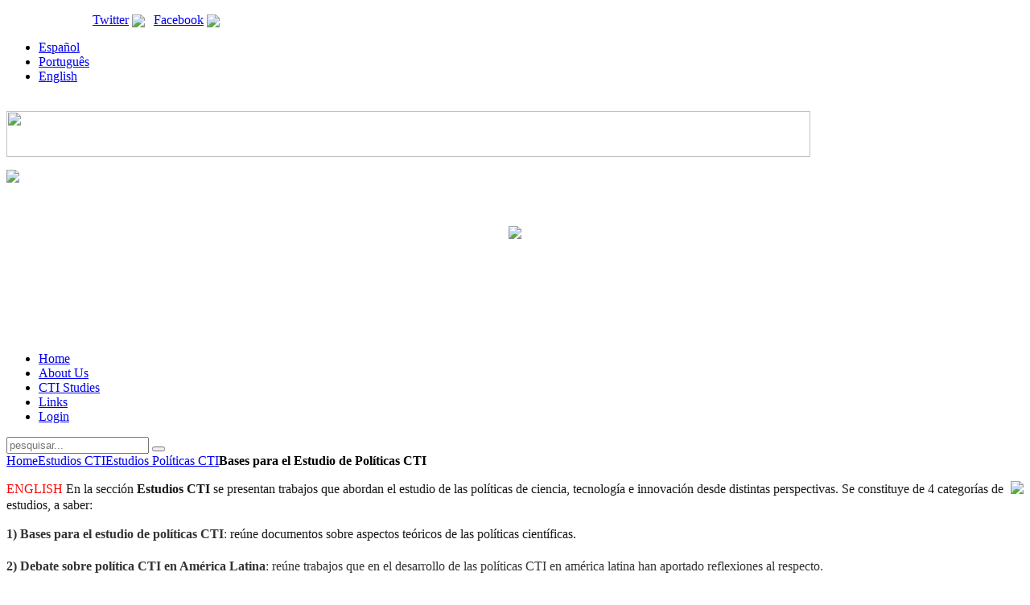

--- FILE ---
content_type: text/html; charset=utf-8
request_url: http://www.politicascti.net/index.php?option=com_docman&task=cat_view&gid=28&limit=5&limitstart=0&order=hits&dir=DESC&Itemid=74&lang=pt
body_size: 6586
content:
<!DOCTYPE HTML>
<html lang="pt-br" dir="ltr">

<head>
<meta charset="utf-8" />
  <meta name="robots" content="index, follow" />
  <meta name="keywords" content="" />
  <meta name="description" content="" />
  <meta name="generator" content="" />
  <title>Downloads | Bases para el Estudio de Políticas CTI | Estudios Políticas CTI</title>
  <link rel="stylesheet" href="/cache/template/modal-b0e545f4.css" type="text/css" />
  <link rel="stylesheet" href="http://www.politicascti.net/components/com_docman/themes/default/css/theme.css" type="text/css" />
  <link rel="stylesheet" href="/" type="text/css" />
  <link rel="stylesheet" href="/cache/template/template-15067a72.css" type="text/css" />
  <script type="text/javascript" src="/cache/template/mootools-5d457fdb.js"></script>
  <script type="text/javascript" src="/cache/template/modal-284165f2.js"></script>
  <script type="text/javascript" src="/cache/template/jquery-fdaf1406.js"></script>
  <script type="text/javascript" src="/"></script>
  <script type="text/javascript" src="/cache/template/cufon-yui-b143a8b6.js"></script>
  <script type="text/javascript" src="/cache/template/Helvetica_400-Helvetica_700.font-ee17dcda.js"></script>
  <script type="text/javascript" src="http://www.politicascti.net/plugins/system/iewarning/js/warning.js"></script>
  <script type="text/javascript" src="/cache/template/template-c70d27b0.js"></script>
  <script type="text/javascript" src="/templates/politicascti/warp/js/search.js"></script>
  <script type="text/javascript">
window.addEvent("domready", function() {
	SqueezeBox.initialize({});
	$$("a.modal").each(function(el) {
		el.addEvent("click", function(e) {
			new Event(e).stop();
			SqueezeBox.fromElement(el);
		});
	});
});window["WIDGETKIT_URL"]="/media/widgetkit";function wk_ajax_render_url(widgetid){ return "/index.php?option=com_widgetkit&amp;format=raw&amp;id=&amp;lang=pt"+widgetid}$widgetkit.load('/media/widgetkit/widgets/lightbox/js/lightbox.js').done(function(){ 
					jQuery(function($){
						setTimeout(function() { 
							$('a[data-lightbox]').lightbox({"titlePosition":"float","transitionIn":"fade","transitionOut":"fade","overlayShow":1,"overlayColor":"#777","overlayOpacity":0.7}); 
						}, 500);
					});
			});$widgetkit.trans.addDic({"FROM_ADDRESS":"From address:","GET_DIRECTIONS":"Get directions","FILL_IN_ADDRESS":"Please fill in your address.","ADDRESS_NOT_FOUND":"Sorry, address not found!","LOCATION_NOT_FOUND":", not found!"});if (!window['mejs']) { $widgetkit.load('/media/widgetkit/widgets/mediaplayer/mediaelement/mediaelement-and-player.js').done(function() { jQuery(function($){
				mejs.MediaElementDefaults.pluginPath='/media/widgetkit/widgets/mediaplayer/mediaelement/'; 
				$('video,audio').each(function(){
					var ele = $(this);
					if (!ele.parent().hasClass('mejs-mediaelement')) {
						ele.data('mediaelement',new mejs.MediaElementPlayer(this, {"pluginPath":"\/media\/widgetkit\/widgets\/mediaplayer\/mediaelement\/"}));

						var w = ele.data('mediaelement').width, h = ele.data('mediaelement').height;

						$.onMediaQuery('(max-width: 767px)', {
							valid: function(){
								ele.data('mediaelement').setPlayerSize('100%', ele.is('video') ? '100%':h);
							},
							invalid: function(){
								var parent_width = ele.parent().width();

								if (w>parent_width) {
									ele.css({width:'',height:''}).data('mediaelement').setPlayerSize('100%', '100%');
								} else {
									ele.css({width:'',height:''}).data('mediaelement').setPlayerSize(w, h);
								}
							}
						});

						if ($(window).width() <= 767) {
							ele.data('mediaelement').setPlayerSize('100%', ele.is('video') ? '100%':h);
						}
					}
				});
			}); });} else { jQuery(function($){
				mejs.MediaElementDefaults.pluginPath='/media/widgetkit/widgets/mediaplayer/mediaelement/'; 
				$('video,audio').each(function(){
					var ele = $(this);
					if (!ele.parent().hasClass('mejs-mediaelement')) {
						ele.data('mediaelement',new mejs.MediaElementPlayer(this, {"pluginPath":"\/media\/widgetkit\/widgets\/mediaplayer\/mediaelement\/"}));

						var w = ele.data('mediaelement').width, h = ele.data('mediaelement').height;

						$.onMediaQuery('(max-width: 767px)', {
							valid: function(){
								ele.data('mediaelement').setPlayerSize('100%', ele.is('video') ? '100%':h);
							},
							invalid: function(){
								var parent_width = ele.parent().width();

								if (w>parent_width) {
									ele.css({width:'',height:''}).data('mediaelement').setPlayerSize('100%', '100%');
								} else {
									ele.css({width:'',height:''}).data('mediaelement').setPlayerSize(w, h);
								}
							}
						});

						if ($(window).width() <= 767) {
							ele.data('mediaelement').setPlayerSize('100%', ele.is('video') ? '100%':h);
						}
					}
				});
			});; }$widgetkit.load('/media/widgetkit/widgets/spotlight/js/spotlight.js').done(function(){jQuery(function($){ $('[data-spotlight]').spotlight({"duration":300}); });});$widgetkit.trans.addDic({"LESS_THAN_A_MINUTE_AGO":"less than a minute ago","ABOUT_A_MINUTE_AGO":"about a minute ago","X_MINUTES_AGO":"%s minutes ago","ABOUT_AN_HOUR_AGO":"about an hour ago","X_HOURS_AGO":"about %s hours ago","ONE_DAY_AGO":"1 day ago","X_DAYS_AGO":"%s days ago"});
  </script>
  <style type="text/css"> /* <![CDATA[ */ .cufon-loading h1 { visibility: hidden !important; } .cufon-active h1 { font-size: 15px; } .cufon-loading .componentheading { visibility: hidden !important; } .cufon-active .componentheading { font-size: 15px; } .cufon-loading li.level1 { visibility: hidden !important; } .cufon-active li.level1 { font-size: 15px; } .cufon-loading .module-title { visibility: hidden !important; } .cufon-active .module-title { font-size: 15px; } .cufon-loading .float-left { visibility: hidden !important; } .cufon-active .float-left { font-size: 15px; } .cufon-loading .pos-subtitle { visibility: hidden !important; } .cufon-active .pos-subtitle { font-size: 15px; } .cufon-loading .meta { visibility: hidden !important; } .cufon-active .meta { font-size: 15px; } .cufon-loading h2.dm_title { visibility: hidden !important; } .cufon-active h2.dm_title { font-size: 15px; } .cufon-loading .dm_title { visibility: hidden !important; } .cufon-active .dm_title { font-size: 15px; } .cufon-loading .title { visibility: hidden !important; } .cufon-active .title { font-size: 25px; } .cufon-loading .links { visibility: hidden !important; } .cufon-active .links { font-size: 25px; } .cufon-loading .zoo-tagcloud { visibility: hidden !important; } .cufon-active .zoo-tagcloud { font-size: 25px; } .cufon-loading .titledown { visibility: hidden !important; } .cufon-active .titledown { font-size: 12px; } .cufon-loading .twetti { visibility: hidden !important; } .cufon-active .twetti { font-size: 13px; } /* ]]> */ </style>
  <script type="text/javascript"> Cufon.replace("h1", { fontFamily: "Helvetica" });Cufon.replace(".componentheading", { fontFamily: "Helvetica" });Cufon.replace("li.level1", { fontFamily: "Helvetica" });Cufon.replace(".module-title", { fontFamily: "Helvetica" });Cufon.replace(".float-left", { fontFamily: "Helvetica" });Cufon.replace(".pos-subtitle", { fontFamily: "Helvetica" });Cufon.replace(".meta", { fontFamily: "Helvetica" });Cufon.replace("h2.dm_title", { fontFamily: "Helvetica" });Cufon.replace(".dm_title", { fontFamily: "Helvetica" });Cufon.replace(".title", { fontFamily: "Helvetica" });Cufon.replace(".links", { fontFamily: "Helvetica" });Cufon.replace(".zoo-tagcloud", { fontFamily: "Helvetica" });Cufon.replace(".titledown", { fontFamily: "Helvetica" });Cufon.replace(".twetti", { fontFamily: "Helvetica" }); </script>
  <!--[if lt IE 7]>      
          <script type="text/javascript">   
                           
             var msg1  = "IEISOUTDATE_TEXT";
             var msg2  = "BESTEXPERIENCE_TEXT.";
             var msg3  = "JUSTCLICK_TEXT";
             var br1   = "IEVERSION"; // 8+
             var br2   = "FIREFOXVERSION"; // 3+
             var br3   = "SAFARIVERSION"; // 3+
             var br4   = "OPERAVERSION"; // 9.5+";
             var br5   = "CHROMEVERSION"; //2.0+
             var url1  = "IEURL"; // http://www.microsoft.com/windows/Internet-explorer/default.aspx
             var url2  = "MOZILLAURL"; // http://www.mozilla.com/firefox/
             var url3  = "SAFARIURL"; // http://www.apple.com/safari/download/
             var url4  = "OPERAURL"; // http://www.opera.com/download/
             var url5  = "CHROMEURL"; //http://www.google.com/chrome
             var allowmsg = "CONTINUEATMYRISK";
             var allowcontinue =0;
             var waruri = "http://www.politicascti.net/plugins/system/iewarning/images/";                       
                   
             window.addEvent('domready', function(){ iewarning(waruri); });      
          </script>
          <![endif]-->

<link rel="apple-touch-icon" href="/templates/politicascti/apple_touch_icon.png" /><meta http-equiv="X-UA-Compatible" content="IE=7" />
</head>

<body id="page" class="page sidebar-a-right sidebar-b-right noblog ">
<script type="text/javascript">

  var _gaq = _gaq || [];
  _gaq.push(['_setAccount', 'UA-33887682-1']);
  _gaq.push(['_trackPageview']);

  (function() {
    var ga = document.createElement('script'); ga.type = 'text/javascript'; ga.async = true;
    ga.src = ('https:' == document.location.protocol ? 'https://ssl' : 'http://www') + '.google-analytics.com/ga.js';
    var s = document.getElementsByTagName('script')[0]; s.parentNode.insertBefore(ga, s);
  })();

</script>
	
	
	<div class="wrapper grid-block">

		<header id="header">

			<div id="toolbar" class="grid-block">

								<div class="float-left">
				
									
					<div class="module  deepest">

			<p><span style="color: #ffffff;">ricyt@ricyt.org | <a href="http://twitter.com/politicascti" target="_blank">Twitter</a> <img src="/images/stories/ico_tweet.png" border="0" style="vertical-align: middle;" /> | <a href="https://www.facebook.com/profile.php?id=100015869612182" target="_blank">Facebook</a> <img src="/images/stories/ico_face.png" border="0" style="vertical-align: middle;" /></span></p>		
</div>					
				</div>
									
								<div class="float-right"><div class="module style-blank deepest">

			<ul class="menu menu-line"><li class="level1 item1"><a href="/index.php?option=com_zoo&amp;view=frontpage&amp;lang=es&amp;Itemid=53" class="level1"><span>Español</span></a></li><li class="level1 item2"><a href="/index.php?option=com_zoo&amp;view=category&amp;Itemid=55&amp;lang=pt" class="level1"><span>Português</span></a></li><li class="level1 item3"><a href="/index.php?option=com_zoo&amp;view=category&amp;Itemid=61&amp;lang=en" class="level1"><span>English</span></a></li></ul>		
</div></div>
								
			</div>
            <br>
            <div id="toolbarb" class="grid-block">
<a href="http://www.ricyt.org/" target="_blank">
			<img src="/images/stories/politicas_ban_top.png" border="0" width="999" height="57" style="text-align: center; border: 0px; vertical-align: middle;"></a>
				
			</div>

			<div id="headerbar" class="grid-block">
			
					
				<a id="logo" ><p><img src="/images/stories/logo_final_moden.png" border="0" /></p></a>
				                
                	<div id="fixlogos">
		<p style="text-align: center;"> </p>
<p style="text-align: center;"><img src="/images/stories/colorocts.png" border="0" style="font-size: 12.16px;" /></p>
<p style="text-align: center;"><span style="white-space:pre"> </span></p>
<p><span style="white-space:pre"> </span></p>
<p><br /><br /></p>	</div>
					
								
			</div>

			<div id="menubar" class="grid-block">
				
								<nav id="menu"><ul class="menu menu-dropdown"><li class="level1 item1"><a href="/index.php?option=com_zoo&amp;view=category&amp;Itemid=61&amp;lang=pt" class="level1"><span>Home</span></a></li><li class="level1 item2"><a href="/index.php?option=com_content&amp;view=article&amp;id=27&amp;Itemid=62&amp;lang=pt" class="level1"><span>About Us</span></a></li><li class="level1 item3"><a href="/index.php?option=com_docman&amp;Itemid=66&amp;lang=pt" class="level1"><span>CTI Studies</span></a></li><li class="level1 item4"><a href="/index.php?option=com_weblinks&amp;view=categories&amp;Itemid=64&amp;lang=pt" class="level1"><span>Links</span></a></li><li class="level1 item5"><a href="/index.php?option=com_user&amp;view=login&amp;Itemid=65&amp;lang=pt" class="level1"><span>Login</span></a></li></ul></nav>
				
								<div id="search">
<form id="searchbox" action="/index.php?option=com_docman&amp;Itemid=74&amp;lang=pt" method="post" role="search">
	<input type="text" value="" name="searchword" placeholder="pesquisar..." />
	<button type="reset" value="Reset"></button>
	<input type="hidden" name="task"   value="search" />
	<input type="hidden" name="option" value="com_search" />
</form>

<script type="text/javascript">
jQuery(function($) {
	$('#searchbox input[name=searchword]').search({'url': '/index.php?option=com_search&amp;tmpl=raw&amp;type=json&amp;ordering=&amp;searchphrase=all&amp;lang=pt', 'param': 'searchword', 'msgResultsHeader': 'Search Results', 'msgMoreResults': 'More Results', 'msgNoResults': 'No results found'}).placeholder();
});
</script></div>
								
			</div>
		
					
		</header>

				
				
				<div id="main" class="grid-block">

			<div id="maininner" class="grid-box">
								<section id="breadcrumbs"><div class="breadcrumbs"><a href="http://www.politicascti.net/">Home</a><a href="/index.php?option=com_docman&amp;Itemid=74&amp;lang=pt">Estudios CTI</a><a href="/index.php?option=com_docman&amp;task=cat_view&amp;gid=20&amp;Itemid=74&amp;lang=pt">Estudios Políticas CTI</a><strong>Bases para el Estudio de Políticas CTI</strong></div></section>
				                
								<section id="innertop"><div class="grid-block"><div class="grid-box width100 grid-h"><div class="module mod-line deepest">

			<p><span style="color: #171717; line-height: 1.3em;"><img src="/images/stories/ico_docu.jpg" border="0" style="float: right;" /><span style="color: #ff0000;">ENGLISH</span> En la sección </span><strong style="color: #171717; line-height: 1.3em;">Estudios CTI</strong><span style="color: #171717; line-height: 1.3em;"> se presentan trabajos que  abordan el estudio de las políticas de ciencia, tecnología e innovación  desde distintas perspectivas. Se constituye de 4 categorías de estudios,  a saber:</span></p>
<p style="color: #171717; "><strong style="color: #333333; line-height: 1.3em;">1)</strong><span style="color: #333333; line-height: 1.3em;"> <strong>Bases para el estudio de políticas CTI</strong>: </span><span style="color: #171717; "><span style="color: #171717;">reúne documentos sobre aspectos teóricos de las políticas científicas.<br /></span></span><span style="line-height: 1.3em;"><span style="color: #171717;"><br /></span><strong style="color: #333333;">2)</strong></span><span style="color: #333333; line-height: 1.3em;"> <strong>Debate sobre política CTI en América Latina</strong>:  reúne trabajos que en el desarrollo de las políticas CTI en américa  latina han aportado reflexiones al respecto.<br /></span><span style="line-height: 1.3em;"><br /><strong>3)</strong></span><span style="line-height: 1.3em;"> <strong>Estudios comparativos de Políticas CTI en América Latina</strong>: </span><span style="color: #171717; "><span style="color: #171717;">reúne trabajos que aportan una mirada sobre la región como conjunto o que aportan una comparación entre países.<br /></span></span><span style="line-height: 1.3em;"><span style="color: #171717;"><br /></span><strong>4)</strong></span><span style="line-height: 1.3em;"> <strong>Estudio de casos de Políticas CTI en paises de America Latina</strong>: reúne trabajos so</span><span style="color: #171717; ">bre  distintos casos nacionales, donde se presentan estudios sobre la  implementación de las políticas de ciencia, tecnología e innovación en  los países más grandes de la región.</span></p>
<p style="color: #171717; "><span style="line-height: 1.3em;">Cabe destacar que los trabajos que  aquí se presentan no pretenden constituir el panorama completo de  estudios y reflexiones realizadas en América Latina sobre políticas en  CTI, por lo que invitamos a que nos sugieran trabajos destacados en la  temática para bien incorporarlos en este espacio.</span></p>		
</div></div></div></section>
				


								<section id="content" class="grid-block">
<script language="javascript" type="text/javascript" src="http://www.politicascti.net/components/com_docman/themes/default/js/theme.js"></script>
<div id="dm_header">
<div>
<a href="/index.php?option=com_docman&amp;Itemid=74&amp;lang=pt">
<img src="/components/com_docman/themes/default/images/icons/32x32/home.png" alt="Entrada Downloads" /><br />
Entrada Downloads		</a>
</div>
<div>
<a href="/index.php?option=com_docman&amp;task=search_form&amp;Itemid=74&amp;lang=pt">
<img src="/components/com_docman/themes/default/images/icons/32x32/search.png" alt="Pesquisar Documentos" /><br />
Pesquisar Documentos		</a>
</div>
</div>
<div class="clr"></div>
<div class="dm_cat">
<h1 class="dm_title">Bases para el Estudio de Políticas CTI</h1><div class="clr"></div>
</div>
<div id="dm_docs">
<h2 class="dm_title">Documentos</h2>
<div class="dm_orderby dm_light"> Ordenar por :
<a href="/index.php?option=com_docman&amp;task=cat_view&amp;gid=28&amp;limit=5&amp;limitstart=0&amp;order=name&amp;dir=DESC&amp;Itemid=74&amp;lang=pt">Nome</a> | <a href="/index.php?option=com_docman&amp;task=cat_view&amp;gid=28&amp;limit=5&amp;limitstart=0&amp;order=date&amp;dir=DESC&amp;Itemid=74&amp;lang=pt">Data</a> | <strong>Acessos </strong> | <a href="/index.php?option=com_docman&amp;task=cat_view&amp;gid=28&amp;limit=5&amp;limitstart=0&amp;order=hits&amp;dir=ASC&amp;Itemid=74&amp;lang=pt">[ Ascendente ]</a></div>        
<div class="dm_row dm_light">
<h3 class="dm_title">
<a href="/index.php?option=com_docman&amp;task=doc_download&amp;gid=43&amp;Itemid=74&amp;lang=pt" title="El político y el Científico">
El político y el Científico				</a>
<div class="clr"></div>
</h3>
<div class="dm_details dm_light">
<table cellspacing="0">
<tr>
<td><strong>Adicionado em:</strong></td>
<td>10/06/2013</td>
</tr>
<tr>
<td><strong>Modificado em:</strong></td>
<td>10/06/2013</td>
</tr>
<tr>
<td><strong>Tamanho:</strong></td>
<td>2.49 MB</td>
</tr>
<tr>
<td><strong>Downloads:</strong></td>
<td>193703</td>
</tr>
</table>
</div>
<div class="dm_description">
<p><strong>&nbsp;Weber, M.</strong> (1967). &quot;El político y el científico&quot;. Alianza Editorial. Madrid.&nbsp;</p>	</div>
<div class="clr"></div>
<div class="dm_taskbar dm_light">
<ul>
<li >
<a href="/index.php?option=com_docman&amp;task=doc_download&amp;gid=43&amp;Itemid=74&amp;lang=pt" >
Download        </a>
</li><li >
<a href="/index.php?option=com_docman&amp;task=doc_view&amp;gid=43&amp;Itemid=74&amp;lang=pt" class="modal" rel="{handler: 'iframe', size: {x: 800, y: 500}}">
Visualizar        </a>
</li><li >
<a href="/index.php?option=com_docman&amp;task=doc_details&amp;gid=43&amp;tmpl=component&amp;Itemid=74&amp;lang=pt" class="modal" rel="{handler: 'iframe', size: {x: 800, y: 500}}">
Detalhes        </a>
</li>    </ul>
<div class="clr"></div>
</div>
</div>
<div class="dm_row dm_light">
<h3 class="dm_title">
<a href="/index.php?option=com_docman&amp;task=doc_download&amp;gid=67&amp;Itemid=74&amp;lang=pt" title="Sistemas de Innovación Tecnológica">
Sistemas de Innovación Tecnológica				</a>
<div class="clr"></div>
</h3>
<div class="dm_details dm_light">
<table cellspacing="0">
<tr>
<td><strong>Adicionado em:</strong></td>
<td>01/11/2013</td>
</tr>
<tr>
<td><strong>Modificado em:</strong></td>
<td>01/11/2013</td>
</tr>
<tr>
<td><strong>Tamanho:</strong></td>
<td>321.84 KB</td>
</tr>
<tr>
<td><strong>Downloads:</strong></td>
<td>71901</td>
</tr>
</table>
</div>
<div class="dm_description">
<p><strong>Kuramoto, J. </strong>(2007). "Sistemas de Innovación Tecnológica". Publicado en el Grupo de Análisis para el Desarrollo - GRADE. Lima, Perú.</p>	</div>
<div class="clr"></div>
<div class="dm_taskbar dm_light">
<ul>
<li >
<a href="/index.php?option=com_docman&amp;task=doc_download&amp;gid=67&amp;Itemid=74&amp;lang=pt" >
Download        </a>
</li><li >
<a href="/index.php?option=com_docman&amp;task=doc_view&amp;gid=67&amp;Itemid=74&amp;lang=pt" class="modal" rel="{handler: 'iframe', size: {x: 800, y: 500}}">
Visualizar        </a>
</li><li >
<a href="/index.php?option=com_docman&amp;task=doc_details&amp;gid=67&amp;tmpl=component&amp;Itemid=74&amp;lang=pt" class="modal" rel="{handler: 'iframe', size: {x: 800, y: 500}}">
Detalhes        </a>
</li>    </ul>
<div class="clr"></div>
</div>
</div>
<div class="dm_row dm_light">
<h3 class="dm_title">
<a href="/index.php?option=com_docman&amp;task=doc_download&amp;gid=34&amp;Itemid=74&amp;lang=pt" title="Aproximaciones a la tecnología desde los enfoques CTS">
Aproximaciones a la tecnología desde los enfoques CTS				</a>
<div class="clr"></div>
</h3>
<div class="dm_details dm_light">
<table cellspacing="0">
<tr>
<td><strong>Adicionado em:</strong></td>
<td>06/11/2012</td>
</tr>
<tr>
<td><strong>Modificado em:</strong></td>
<td>04/07/2013</td>
</tr>
<tr>
<td><strong>Tamanho:</strong></td>
<td>37.94 KB</td>
</tr>
<tr>
<td><strong>Downloads:</strong></td>
<td>51430</td>
</tr>
</table>
</div>
<div class="dm_description">
<p><strong>Osorio, C.</strong> (2003) “Aproximaciones a la tecnología desde los enfoques CTS” en Red CTS+I", OEI.</p>	</div>
<div class="clr"></div>
<div class="dm_taskbar dm_light">
<ul>
<li >
<a href="/index.php?option=com_docman&amp;task=doc_download&amp;gid=34&amp;Itemid=74&amp;lang=pt" >
Download        </a>
</li><li >
<a href="/index.php?option=com_docman&amp;task=doc_view&amp;gid=34&amp;Itemid=74&amp;lang=pt" class="modal" rel="{handler: 'iframe', size: {x: 800, y: 500}}">
Visualizar        </a>
</li><li >
<a href="/index.php?option=com_docman&amp;task=doc_details&amp;gid=34&amp;tmpl=component&amp;Itemid=74&amp;lang=pt" class="modal" rel="{handler: 'iframe', size: {x: 800, y: 500}}">
Detalhes        </a>
</li>    </ul>
<div class="clr"></div>
</div>
</div>
<div class="dm_row dm_light">
<h3 class="dm_title">
<a href="/index.php?option=com_docman&amp;task=doc_download&amp;gid=86&amp;Itemid=74&amp;lang=pt" title="Protocolo de relevamiento de información. Plataforma Políticas CTI    ">
Protocolo de relevamiento de información. Plataforma Políticas CTI    				</a>
<div class="clr"></div>
</h3>
<div class="dm_details dm_light">
<table cellspacing="0">
<tr>
<td><strong>Adicionado em:</strong></td>
<td>15/11/2016</td>
</tr>
<tr>
<td><strong>Modificado em:</strong></td>
<td>03/12/2016</td>
</tr>
<tr>
<td><strong>Tamanho:</strong></td>
<td>135.59 KB</td>
</tr>
<tr>
<td><strong>Downloads:</strong></td>
<td>50607</td>
</tr>
</table>
</div>
<div class="clr"></div>
<div class="dm_taskbar dm_light">
<ul>
<li >
<a href="/index.php?option=com_docman&amp;task=doc_download&amp;gid=86&amp;Itemid=74&amp;lang=pt" >
Download        </a>
</li><li >
<a href="/index.php?option=com_docman&amp;task=doc_view&amp;gid=86&amp;Itemid=74&amp;lang=pt" class="modal" rel="{handler: 'iframe', size: {x: 800, y: 500}}">
Visualizar        </a>
</li><li >
<a href="/index.php?option=com_docman&amp;task=doc_details&amp;gid=86&amp;tmpl=component&amp;Itemid=74&amp;lang=pt" class="modal" rel="{handler: 'iframe', size: {x: 800, y: 500}}">
Detalhes        </a>
</li>    </ul>
<div class="clr"></div>
</div>
</div>
<div class="dm_row dm_light">
<h3 class="dm_title">
<a href="/index.php?option=com_docman&amp;task=doc_download&amp;gid=62&amp;Itemid=74&amp;lang=pt" title="Sobre a mercantilização da ciência: a dimensão programática.">
Sobre a mercantilização da ciência: a dimensão programática.				</a>
<div class="clr"></div>
</h3>
<div class="dm_details dm_light">
<table cellspacing="0">
<tr>
<td><strong>Adicionado em:</strong></td>
<td>11/06/2013</td>
</tr>
<tr>
<td><strong>Modificado em:</strong></td>
<td>11/06/2013</td>
</tr>
<tr>
<td><strong>Tamanho:</strong></td>
<td>372.68 KB</td>
</tr>
<tr>
<td><strong>Downloads:</strong></td>
<td>47078</td>
</tr>
</table>
</div>
<div class="dm_description">
<p><strong>de Oliveira, M. B.</strong> (2012): &quot;Sobre a mercantilização da ciência: a dimensão programática&quot;.&nbsp;</p>	</div>
<div class="clr"></div>
<div class="dm_taskbar dm_light">
<ul>
<li >
<a href="/index.php?option=com_docman&amp;task=doc_download&amp;gid=62&amp;Itemid=74&amp;lang=pt" >
Download        </a>
</li><li >
<a href="/index.php?option=com_docman&amp;task=doc_view&amp;gid=62&amp;Itemid=74&amp;lang=pt" class="modal" rel="{handler: 'iframe', size: {x: 800, y: 500}}">
Visualizar        </a>
</li><li >
<a href="/index.php?option=com_docman&amp;task=doc_details&amp;gid=62&amp;tmpl=component&amp;Itemid=74&amp;lang=pt" class="modal" rel="{handler: 'iframe', size: {x: 800, y: 500}}">
Detalhes        </a>
</li>    </ul>
<div class="clr"></div>
</div>
</div>        </div>
<div id="dm_nav">
<div class="pagination"><strong>1</strong><a class="" href="/index.php?option=com_docman&amp;task=cat_view&amp;gid=28&amp;limit=5&amp;limitstart=5&amp;order=hits&amp;dir=DESC&amp;Itemid=74&amp;lang=pt" title="2">2</a><a class="" href="/index.php?option=com_docman&amp;task=cat_view&amp;gid=28&amp;limit=5&amp;limitstart=10&amp;order=hits&amp;dir=DESC&amp;Itemid=74&amp;lang=pt" title="3">3</a><a class="" href="/index.php?option=com_docman&amp;task=cat_view&amp;gid=28&amp;limit=5&amp;limitstart=15&amp;order=hits&amp;dir=DESC&amp;Itemid=74&amp;lang=pt" title="4">4</a><a class="" href="/index.php?option=com_docman&amp;task=cat_view&amp;gid=28&amp;limit=5&amp;limitstart=20&amp;order=hits&amp;dir=DESC&amp;Itemid=74&amp;lang=pt" title="5">5</a><a class="next" href="/index.php?option=com_docman&amp;task=cat_view&amp;gid=28&amp;limit=5&amp;limitstart=5&amp;order=hits&amp;dir=DESC&amp;Itemid=74&amp;lang=pt" title="»">»</a><a class="last" href="/index.php?option=com_docman&amp;task=cat_view&amp;gid=28&amp;limit=5&amp;limitstart=20&amp;order=hits&amp;dir=DESC&amp;Itemid=74&amp;lang=pt" title="Fim">Fim</a></div>	<div>
Página 1 de 5	</div>
</div></section>
				
				
			</div>
			<!-- maininner end -->
			
						<aside id="sidebar-a" class="grid-box"><div class="grid-box width100 grid-v"><div class="module mod-line deepest">

		<h3 class="module-title"><span class="icon icon-bubble"></span><span class="color">QUICK</span> ACCESS</h3>	<ul class="menu menu-sidebar"><li class="level1 item1"><a href="/index.php?option=com_content&amp;view=article&amp;id=30&amp;Itemid=71&amp;lang=pt" class="level1"><span><span class="icon" style="background-image: url(http://www.politicascti.net/images/stories/ico_instrumentos.png);"> </span>Instruments</span></a></li><li class="level1 item2"><a href="/index.php?option=com_content&amp;view=article&amp;id=31&amp;Itemid=72&amp;lang=pt" class="level1"><span><span class="icon" style="background-image: url(http://www.politicascti.net/images/stories/ico_sistinstitucionales.png);"> </span>Institutional Systems</span></a></li><li class="level1 item3"><a href="/index.php?option=com_content&amp;view=article&amp;id=29&amp;Itemid=73&amp;lang=pt" class="level1"><span><span class="icon" style="background-image: url(http://www.politicascti.net/images/stories/ico_indicadores.png);"> </span>Indicators</span></a></li><li class="level1 item4 active current"><a href="/index.php?option=com_docman&amp;Itemid=74&amp;lang=pt" class="level1 active current"><span><span class="icon" style="background-image: url(http://www.politicascti.net/images/stories/ico_documentos.png);"> </span>Estudios CTI</span></a></li></ul>		
</div></div><div class="grid-box width100 grid-v"><div class="module mod-line deepest">

		<h3 class="module-title"><span class="icon icon-bubble"></span><span class="color">MORE</span> NEWS</h3>			
</div></div><div class="sidebar-bg"></div></aside>
						
			
		</div>
				<!-- main end -->

				
				
				<footer id="footer" class="grid-block">

						<a id="totop-scroller" href="#page"></a>
						
			<div class="module  deepest">

			<p><span style="font-size: x-small;"><span style="color: #c0c0c0;"><span style="font-size: small;">Copyrights Politicascti.net | Políticas e Instrumentos en Ciencia, Tecnología e Innovación en América Latina y el Caribe</span></span></span></p>		
</div>Diseño & desarrollo Web: <a href="http://www.okiestudio.com" target="_blank">Okiestudio + I2MediaLab</a>
		</footer>
		
	</div>
	
	
<script type="text/javascript"> Cufon.now(); </script></body>
</html>

--- FILE ---
content_type: text/html; charset=utf-8
request_url: http://www.politicascti.net/
body_size: 9758
content:
<!DOCTYPE HTML>
<html lang="es-es" dir="ltr">

<head>
<meta charset="utf-8" />
  <meta name="robots" content="index, follow" />
  <meta name="keywords" content="" />
  <meta name="description" content="" />
  <meta name="generator" content="" />
  <title>Politicas CTI</title>
  <link href="/index.php?option=com_zoo&amp;task=feed&amp;app_id=1&amp;category_id=0&amp;format=feed&amp;type=rss&amp;Itemid=1&amp;lang=es" rel="alternate" type="application/rss+xml" title="RSS 2.0" />
  <link href="/index.php?option=com_zoo&amp;task=feed&amp;app_id=1&amp;category_id=0&amp;format=feed&amp;type=atom&amp;Itemid=1&amp;lang=es" rel="alternate" type="application/atom+xml" title="Atom 1.0" />
  <link rel="stylesheet" href="/media/zoo/applications/blog/templates/warp6/assets/css/style.css?ver=20130725" type="text/css" />
  <link rel="stylesheet" href="/" type="text/css" />
  <link rel="stylesheet" href="/cache/template/template-15067a72.css" type="text/css" />
  <link rel="stylesheet" href="/modules/mod_zooitem/tmpl/list/style.css?ver=20130725" type="text/css" />
  <script type="text/javascript" src="/media/zoo/libraries/jquery/jquery.js?ver=20130725"></script>
  <script type="text/javascript" src="/components/com_zoo/assets/js/default.js?ver=20130725"></script>
  <script type="text/javascript" src="/"></script>
  <script type="text/javascript" src="/cache/template/mootools-5d457fdb.js"></script>
  <script type="text/javascript" src="/cache/template/cufon-yui-b143a8b6.js"></script>
  <script type="text/javascript" src="/cache/template/Helvetica_400-Helvetica_700.font-ee17dcda.js"></script>
  <script type="text/javascript" src="http://www.politicascti.net/plugins/system/iewarning/js/warning.js"></script>
  <script type="text/javascript" src="/cache/template/template-c70d27b0.js"></script>
  <script type="text/javascript" src="/templates/politicascti/warp/js/search.js"></script>
  <script type="text/javascript">
window["WIDGETKIT_URL"]="/media/widgetkit";function wk_ajax_render_url(widgetid){ return "/index.php?option=com_widgetkit&amp;format=raw&amp;id=&amp;lang=es"+widgetid}$widgetkit.load('/media/widgetkit/widgets/lightbox/js/lightbox.js').done(function(){ 
					jQuery(function($){
						setTimeout(function() { 
							$('a[data-lightbox]').lightbox({"titlePosition":"float","transitionIn":"fade","transitionOut":"fade","overlayShow":1,"overlayColor":"#777","overlayOpacity":0.7}); 
						}, 500);
					});
			});$widgetkit.trans.addDic({"FROM_ADDRESS":"From address:","GET_DIRECTIONS":"Get directions","FILL_IN_ADDRESS":"Please fill in your address.","ADDRESS_NOT_FOUND":"Sorry, address not found!","LOCATION_NOT_FOUND":", not found!"});if (!window['mejs']) { $widgetkit.load('/media/widgetkit/widgets/mediaplayer/mediaelement/mediaelement-and-player.js').done(function() { jQuery(function($){
				mejs.MediaElementDefaults.pluginPath='/media/widgetkit/widgets/mediaplayer/mediaelement/'; 
				$('video,audio').each(function(){
					var ele = $(this);
					if (!ele.parent().hasClass('mejs-mediaelement')) {
						ele.data('mediaelement',new mejs.MediaElementPlayer(this, {"pluginPath":"\/media\/widgetkit\/widgets\/mediaplayer\/mediaelement\/"}));

						var w = ele.data('mediaelement').width, h = ele.data('mediaelement').height;

						$.onMediaQuery('(max-width: 767px)', {
							valid: function(){
								ele.data('mediaelement').setPlayerSize('100%', ele.is('video') ? '100%':h);
							},
							invalid: function(){
								var parent_width = ele.parent().width();

								if (w>parent_width) {
									ele.css({width:'',height:''}).data('mediaelement').setPlayerSize('100%', '100%');
								} else {
									ele.css({width:'',height:''}).data('mediaelement').setPlayerSize(w, h);
								}
							}
						});

						if ($(window).width() <= 767) {
							ele.data('mediaelement').setPlayerSize('100%', ele.is('video') ? '100%':h);
						}
					}
				});
			}); });} else { jQuery(function($){
				mejs.MediaElementDefaults.pluginPath='/media/widgetkit/widgets/mediaplayer/mediaelement/'; 
				$('video,audio').each(function(){
					var ele = $(this);
					if (!ele.parent().hasClass('mejs-mediaelement')) {
						ele.data('mediaelement',new mejs.MediaElementPlayer(this, {"pluginPath":"\/media\/widgetkit\/widgets\/mediaplayer\/mediaelement\/"}));

						var w = ele.data('mediaelement').width, h = ele.data('mediaelement').height;

						$.onMediaQuery('(max-width: 767px)', {
							valid: function(){
								ele.data('mediaelement').setPlayerSize('100%', ele.is('video') ? '100%':h);
							},
							invalid: function(){
								var parent_width = ele.parent().width();

								if (w>parent_width) {
									ele.css({width:'',height:''}).data('mediaelement').setPlayerSize('100%', '100%');
								} else {
									ele.css({width:'',height:''}).data('mediaelement').setPlayerSize(w, h);
								}
							}
						});

						if ($(window).width() <= 767) {
							ele.data('mediaelement').setPlayerSize('100%', ele.is('video') ? '100%':h);
						}
					}
				});
			});; }$widgetkit.load('/media/widgetkit/widgets/spotlight/js/spotlight.js').done(function(){jQuery(function($){ $('[data-spotlight]').spotlight({"duration":300}); });});$widgetkit.trans.addDic({"LESS_THAN_A_MINUTE_AGO":"less than a minute ago","ABOUT_A_MINUTE_AGO":"about a minute ago","X_MINUTES_AGO":"%s minutes ago","ABOUT_AN_HOUR_AGO":"about an hour ago","X_HOURS_AGO":"about %s hours ago","ONE_DAY_AGO":"1 day ago","X_DAYS_AGO":"%s days ago"});
  </script>
  <style type="text/css"> /* <![CDATA[ */ .cufon-loading h1 { visibility: hidden !important; } .cufon-active h1 { font-size: 15px; } .cufon-loading .componentheading { visibility: hidden !important; } .cufon-active .componentheading { font-size: 15px; } .cufon-loading li.level1 { visibility: hidden !important; } .cufon-active li.level1 { font-size: 15px; } .cufon-loading .module-title { visibility: hidden !important; } .cufon-active .module-title { font-size: 15px; } .cufon-loading .float-left { visibility: hidden !important; } .cufon-active .float-left { font-size: 15px; } .cufon-loading .pos-subtitle { visibility: hidden !important; } .cufon-active .pos-subtitle { font-size: 15px; } .cufon-loading .meta { visibility: hidden !important; } .cufon-active .meta { font-size: 15px; } .cufon-loading h2.dm_title { visibility: hidden !important; } .cufon-active h2.dm_title { font-size: 15px; } .cufon-loading .dm_title { visibility: hidden !important; } .cufon-active .dm_title { font-size: 15px; } .cufon-loading .title { visibility: hidden !important; } .cufon-active .title { font-size: 25px; } .cufon-loading .links { visibility: hidden !important; } .cufon-active .links { font-size: 25px; } .cufon-loading .zoo-tagcloud { visibility: hidden !important; } .cufon-active .zoo-tagcloud { font-size: 25px; } .cufon-loading .titledown { visibility: hidden !important; } .cufon-active .titledown { font-size: 12px; } .cufon-loading .twetti { visibility: hidden !important; } .cufon-active .twetti { font-size: 13px; } /* ]]> */ </style>
  <script type="text/javascript"> Cufon.replace("h1", { fontFamily: "Helvetica" });Cufon.replace(".componentheading", { fontFamily: "Helvetica" });Cufon.replace("li.level1", { fontFamily: "Helvetica" });Cufon.replace(".module-title", { fontFamily: "Helvetica" });Cufon.replace(".float-left", { fontFamily: "Helvetica" });Cufon.replace(".pos-subtitle", { fontFamily: "Helvetica" });Cufon.replace(".meta", { fontFamily: "Helvetica" });Cufon.replace("h2.dm_title", { fontFamily: "Helvetica" });Cufon.replace(".dm_title", { fontFamily: "Helvetica" });Cufon.replace(".title", { fontFamily: "Helvetica" });Cufon.replace(".links", { fontFamily: "Helvetica" });Cufon.replace(".zoo-tagcloud", { fontFamily: "Helvetica" });Cufon.replace(".titledown", { fontFamily: "Helvetica" });Cufon.replace(".twetti", { fontFamily: "Helvetica" }); </script>
  <!--[if lt IE 7]>      
          <script type="text/javascript">   
                           
             var msg1  = "Alerta: ¿Sabías que tu versión de Internet Explorer a caducado?";
             var msg2  = "Para obtener una mayor seguridad en la navegación por nuestra web, te recomendamos que actualices tu navegador a una versión más moderna. Puedes encontrar una lista de los navegadores más populares a continuación:.";
             var msg3  = "Pulsa sobre el logotipo del navegador deseado para descargártelo";
             var br1   = "Internet Explorer 8+"; // 8+
             var br2   = "Firefox 4+"; // 3+
             var br3   = "Safari 5+"; // 3+
             var br4   = "Opera 11+"; // 9.5+";
             var br5   = "Chrome 10+"; //2.0+
             var url1  = "http://www.microsoft.com/spain/windows/internet-explorer/default.aspx"; // http://www.microsoft.com/windows/Internet-explorer/default.aspx
             var url2  = "http://www.mozilla.com/firefox/"; // http://www.mozilla.com/firefox/
             var url3  = "http://www.apple.com/safari/download/"; // http://www.apple.com/safari/download/
             var url4  = "http://www.opera.com/download/"; // http://www.opera.com/download/
             var url5  = "http://www.google.com/chrome"; //http://www.google.com/chrome
             var allowmsg = "Continuar asumiendo los riesgos de seguridad";
             var allowcontinue =0;
             var waruri = "http://www.politicascti.net/plugins/system/iewarning/images/";                       
                   
             window.addEvent('domready', function(){ iewarning(waruri); });      
          </script>
          <![endif]-->

<link rel="apple-touch-icon" href="/templates/politicascti/apple_touch_icon.png" /><meta http-equiv="X-UA-Compatible" content="IE=7" />
</head>

<body id="page" class="page sidebar-a-right sidebar-b-right noblog ">
<script type="text/javascript">

  var _gaq = _gaq || [];
  _gaq.push(['_setAccount', 'UA-33887682-1']);
  _gaq.push(['_trackPageview']);

  (function() {
    var ga = document.createElement('script'); ga.type = 'text/javascript'; ga.async = true;
    ga.src = ('https:' == document.location.protocol ? 'https://ssl' : 'http://www') + '.google-analytics.com/ga.js';
    var s = document.getElementsByTagName('script')[0]; s.parentNode.insertBefore(ga, s);
  })();

</script>
	
	
	<div class="wrapper grid-block">

		<header id="header">

			<div id="toolbar" class="grid-block">

								<div class="float-left">
				
									
					<div class="module  deepest">

			<p><span style="color: #ffffff;">ricyt@ricyt.org | <a href="http://twitter.com/politicascti" target="_blank">Twitter</a> <img src="/images/stories/ico_tweet.png" border="0" style="vertical-align: middle;" /> | <a href="https://www.facebook.com/profile.php?id=100015869612182" target="_blank">Facebook</a> <img src="/images/stories/ico_face.png" border="0" style="vertical-align: middle;" /></span></p>		
</div>					
				</div>
									
								<div class="float-right"><div class="module style-blank deepest">

			<ul class="menu menu-line"><li class="level1 item1"><a href="/index.php?option=com_zoo&amp;view=frontpage&amp;lang=es&amp;Itemid=53" class="level1"><span>Español</span></a></li><li class="level1 item2"><a href="/index.php?option=com_zoo&amp;view=category&amp;Itemid=55&amp;lang=pt" class="level1"><span>Português</span></a></li><li class="level1 item3"><a href="/index.php?option=com_zoo&amp;view=category&amp;Itemid=61&amp;lang=en" class="level1"><span>English</span></a></li></ul>		
</div></div>
								
			</div>
            <br>
            <div id="toolbarb" class="grid-block">
<a href="http://www.ricyt.org/" target="_blank">
			<img src="/images/stories/politicas_ban_top.png" border="0" width="999" height="57" style="text-align: center; border: 0px; vertical-align: middle;"></a>
				
			</div>

			<div id="headerbar" class="grid-block">
			
					
				<a id="logo" ><p><img src="/images/stories/logo_final_mod.png" border="0" /></p></a>
				                
                	<div id="fixlogos">
		<p style="text-align: center;"> </p>
<p style="text-align: center;"><img src="/images/stories/colorocts.png" border="0" style="font-size: 12.16px;" /></p>
<p style="text-align: center;"><span style="white-space:pre"> </span></p>
<p><span style="white-space:pre"> </span></p>
<p><br /><br /></p>	</div>
					
								
			</div>

			<div id="menubar" class="grid-block">
				
								<nav id="menu"><ul class="menu menu-dropdown"><li class="level1 item1 active current"><a href="http://www.politicascti.net/" class="level1 active current"><span>Home</span></a></li><li class="level1 item2"><a href="/index.php?option=com_content&amp;view=article&amp;id=2&amp;Itemid=2&amp;lang=es" class="level1"><span>Institucional</span></a></li><li class="level1 item3"><a href="/index.php?option=com_docman&amp;Itemid=36&amp;lang=es" class="level1"><span>Estudios CTI</span></a></li><li class="level1 item4"><a href="/index.php?option=com_weblinks&amp;view=categories&amp;Itemid=6&amp;lang=es" class="level1"><span>Enlaces</span></a></li><li class="level1 item5"><a href="/index.php?option=com_user&amp;view=login&amp;Itemid=14&amp;lang=es" class="level1"><span>Entrar</span></a></li></ul></nav>
				
								<div id="search">
<form id="searchbox" action="/index.php?lang=es" method="post" role="search">
	<input type="text" value="" name="searchword" placeholder="buscar..." />
	<button type="reset" value="Reset"></button>
	<input type="hidden" name="task"   value="search" />
	<input type="hidden" name="option" value="com_search" />
</form>

<script type="text/javascript">
jQuery(function($) {
	$('#searchbox input[name=searchword]').search({'url': '/index.php?option=com_search&amp;tmpl=raw&amp;type=json&amp;ordering=&amp;searchphrase=all&amp;lang=es', 'param': 'searchword', 'msgResultsHeader': 'Resultados', 'msgMoreResults': 'Más resultados', 'msgNoResults': 'No se encontraron resultados'}).placeholder();
});
</script></div>
								
			</div>
		
					
		</header>

				
				
				<div id="main" class="grid-block">

			<div id="maininner" class="grid-box">
				                
								<section id="innertop"><div class="grid-block"><div class="grid-box width100 grid-h"><div class="module mod-line deepest">

			<p><a href="/index.php?option=com_content&amp;view=article&amp;id=19&amp;Itemid=49&amp;lang=es"><img src="/images/stories/buttons/es/iconos_01.jpg" border="0" /></a> <a href="/index.php?option=com_docman&amp;Itemid=51&amp;lang=es"><img src="/images/stories/buttons/es/iconos_02.jpg" border="0" /></a><br /> <a href="/index.php?option=com_content&amp;view=article&amp;id=20&amp;Itemid=48&amp;lang=es"><img src="/images/stories/buttons/es/iconos_03.jpg" border="0" /></a> <a href="http://www.ricyt.org" target="_blank"><img src="/images/stories/buttons/es/iconos_04.jpg" border="0" /></a></p>		
</div></div></div></section>
				


								<section id="content" class="grid-block">

<div id="system" class="yoo-zoo blog-warp6 blog-warp6-frontpage">

		
	
	
	<div class="items items-col-1 grid-block"><div class="grid-box width100">
<article class="item">
	
	

<header>

	
		<h1 class="title"> <a title="La política CTI en foco. Marcos institucionales e instrumentos de política de los países iberoamericanos. En El Estado de la Ciencia 2025" href="/index.php?option=com_zoo&amp;task=item&amp;item_id=81&amp;Itemid=1&amp;lang=es">La política CTI en foco. Marcos institucionales e instrumentos de política de los países iberoamericanos. En El Estado de la Ciencia 2025</a> </h1>
	
		<p class="meta"> Lunes, 15 Diciembre 2025. </p>
	
</header>



<div class="content clearfix">

	
		<div class="pos-content"><div class="element element-textarea first last">
	<p style="box-sizing: border-box; margin: 0px 0px 2rem; padding: 0px; border: 0px; font-size: 13px; vertical-align: baseline; word-break: break-word; overflow-wrap: break-word; color: #474747; font-family: &quot;Helvetica Neue&quot;, Helvetica, Arial, sans-serif;">Ya está disponible El Estado de la Ciencia 2025, publicación anual de la Red Iberoamericana de Indicadores de Ciencia y Tecnología (RICYT) que coeditan la Organización de Estados Iberoamericanos (OEI) -a través de su Observatorio Iberoamericano de la Ciencia, la Tecnología y la Sociedad (OCTS)- y la UNESCO.</p>
<h2 style="box-sizing: border-box; margin: 0px 0px 2rem; padding: 0px; border: 0px; font-size: 13px; vertical-align: baseline; word-break: break-word; overflow-wrap: break-word; color: #474747; font-family: &quot;Helvetica Neue&quot;, Helvetica, Arial, sans-serif; text-align: center;"><span style="text-decoration: underline;"><a href="https://www.ricyt.org/2025/12/con-un-dossier-sobre-computacion-cuantica-se-publica-el-estado-de-la-ciencia-2025/" target="_blank"><strong>VER PUBLICACIÓN</strong></a></span></h2>
<p style="box-sizing: border-box; margin: 0px 0px 2rem; padding: 0px; border: 0px; font-size: 13px; vertical-align: baseline; word-break: break-word; overflow-wrap: break-word; color: #474747; font-family: &quot;Helvetica Neue&quot;, Helvetica, Arial, sans-serif;">Como en anteriores oportunidades, El Estado de la Ciencia 2025 incluye la mirada anual de RICYT a sus principales indicadores de ciencia y tecnología. “El Estado de la Ciencia en imágenes” entrega una representación gráfica de estos indicadores para sintetizar las tendencias de la ciencia y la tecnología en la región y su incidencia en el contexto global. Los indicadores comparativos presentan una visión del contexto económico, la inversión en I+D, los recursos humanos disponibles para la investigación y la producción científica de los países de la región, entre otras importantes cuestiones.</p>
<p style="box-sizing: border-box; margin: 0px 0px 2rem; padding: 0px; border: 0px; font-size: 13px; vertical-align: baseline; word-break: break-word; overflow-wrap: break-word; color: #474747; font-family: &quot;Helvetica Neue&quot;, Helvetica, Arial, sans-serif;">En esta edición se presenta una sección especial titulada <strong>"La política CTI en foco. Marcos institucionales e instrumentos de política de los países iberoamericanos"</strong>, que extiende una visión comparativa y detallada de los sistemas de ciencia, tecnología e innovación (CTI) de los países de la región a partir de la información alojada en la plataforma Políticas CTI. La sección se estructura alrededor de tres ejes principales para cada sistema nacional: i) su estructura institucional; ii) su marco normativo; y iii) un recuento de los instrumentos de promoción a nivel nacional, activos a 2025 (o último año disponible), a partir de las categorías que clasifican y ordenan estas iniciativas: I+D, innovación, recursos humanos y cultura científica, entre otras.</p></div></div>
	
</div>


<p class="links"> <a href="/index.php?option=com_zoo&amp;task=item&amp;item_id=81&amp;Itemid=1&amp;lang=es">Continuar leyendo</a> </p>

</article>
<article class="item">
	
	

<header>

	
		<h1 class="title"> <a title="Se abre el llamado a ponencias para participar del XII Congreso Iberoamericano de Indicadores de Ciencia y Tecnología" href="/index.php?option=com_zoo&amp;task=item&amp;item_id=80&amp;Itemid=1&amp;lang=es">Se abre el llamado a ponencias para participar del XII Congreso Iberoamericano de Indicadores de Ciencia y Tecnología</a> </h1>
	
		<p class="meta"> Martes, 03 Junio 2025. </p>
	
</header>



<div class="content clearfix">

	
		<div class="pos-content"><div class="element element-textarea first last">
	<p style="box-sizing: border-box; margin: 0px 0px 2rem; padding: 0px; border: 0px; font-size: 13px; vertical-align: baseline; word-break: break-word; overflow-wrap: break-word; color: #474747; font-family: &quot;Helvetica Neue&quot;, Helvetica, Arial, sans-serif;">El Comité Organizador del <strong style="box-sizing: border-box; margin: 0px; padding: 0px; border: 0px; vertical-align: baseline; font-weight: bold;">XII Congreso Iberoamericano de Indicadores de Ciencia y Tecnología</strong> invita a investigadores y otros profesionales a presentar propuestas de ponencias relacionadas con los temas principales del encuentro, que girarán alrededor de la medición del aporte de la ciencia para un mundo sostenible.</p>
<p style="box-sizing: border-box; margin: 0px 0px 2rem; padding: 0px; border: 0px; font-size: 13px; vertical-align: baseline; word-break: break-word; overflow-wrap: break-word; color: #474747; font-family: &quot;Helvetica Neue&quot;, Helvetica, Arial, sans-serif;">Las propuestas serán evaluadas por un comité académico que está en vías de construcción. De acuerdo con la calidad y los contenidos de las ponencias, los evaluadores definirán qué presentaciones serán incluidas en los paneles y a cuáles se les dará la posibilidad de presentarse como pósteres durante el congreso.</p>
<p style="box-sizing: border-box; margin: 0px 0px 2rem; padding: 0px; border: 0px; font-size: 13px; vertical-align: baseline; word-break: break-word; overflow-wrap: break-word; color: #474747; font-family: &quot;Helvetica Neue&quot;, Helvetica, Arial, sans-serif;">La fecha límite para la presentación de propuestas será el <strong style="box-sizing: border-box; margin: 0px; padding: 0px; border: 0px; vertical-align: baseline; font-weight: bold;">15 de julio de 2025</strong>. Las mismas deberán ser enviadas por correo electrónico, antes de la fecha indicada, a la siguiente dirección: ricyt@ricyt.org. Los resultados de la evaluación serán informados por correo electrónico el <strong style="box-sizing: border-box; margin: 0px; padding: 0px; border: 0px; vertical-align: baseline; font-weight: bold;">15 de septiembre de 2025</strong>. Los autores de las ponencias aceptadas deberán enviar los trabajos completos antes del <strong style="box-sizing: border-box; margin: 0px; padding: 0px; border: 0px; vertical-align: baseline; font-weight: bold;">1 de noviembre de 2025</strong> para su edición y difusión.</p>
<p style="box-sizing: border-box; margin: 0px 0px 2rem; padding: 0px; border: 0px; font-size: 13px; vertical-align: baseline; word-break: break-word; overflow-wrap: break-word; color: #474747; font-family: &quot;Helvetica Neue&quot;, Helvetica, Arial, sans-serif;">Más información sobre los modos de presentación y los requisitos formales <a href="https://congreso2025.ricyt.org/" style="box-sizing: border-box; margin: 0px; padding: 0px; border: 0px; vertical-align: baseline; color: #41b7d8; text-decoration-line: underline;">aquí</a>.</p>
<p style="box-sizing: border-box; margin: 0px 0px 2rem; padding: 0px; border: 0px; font-size: 13px; vertical-align: baseline; word-break: break-word; overflow-wrap: break-word; color: #474747; font-family: &quot;Helvetica Neue&quot;, Helvetica, Arial, sans-serif;"><strong style="box-sizing: border-box; margin: 0px; padding: 0px; border: 0px; vertical-align: baseline; font-weight: bold;">Sobre el XII Congreso</strong></p>
<p style="box-sizing: border-box; margin: 0px 0px 2rem; padding: 0px; border: 0px; font-size: 13px; vertical-align: baseline; word-break: break-word; overflow-wrap: break-word; color: #474747; font-family: &quot;Helvetica Neue&quot;, Helvetica, Arial, sans-serif;">Bajo el lema “Midiendo el aporte de la ciencia para un mundo sostenible”, el 25 y el 26 de noviembre se llevará a cabo en el Edificio MERCOSUR (Montevideo, Uruguay) el XII Congreso Iberoamericano de Indicadores de Ciencia y Tecnología de la Red Iberoamericana de Indicadores de Ciencia y Tecnología (RICYT). El encuentro es organizado por el Observatorio Iberoamericano de la Ciencia, la Tecnología y la Sociedad de la Organización de Estados Iberoamericanos (OEI), la Agencia Nacional de Investigación e Innovación de Uruguay (ANII) de Uruguay, el Banco Interamericano de Desarrollo (BID), la Red Latinoamericana de Agencias de Innovación (RELAI) y la UNESCO.</p>
<p style="box-sizing: border-box; margin: 0px 0px 2rem; padding: 0px; border: 0px; font-size: 13px; vertical-align: baseline; word-break: break-word; overflow-wrap: break-word; color: #474747; font-family: &quot;Helvetica Neue&quot;, Helvetica, Arial, sans-serif;">El congreso se centrará en los modos en que la ciencia y la tecnología, junto con la formación de profesionales en educación superior, buscan impulsar la innovación y el desarrollo, así como ayudar a enfrentar los grandes retos que enfrenta nuestra sociedad hoy. Temas como el cambio climático, la transición hacia energías sostenibles y la reducción de las desigualdades serán el foco de nuestras discusiones. Este congreso es una oportunidad única para que los responsables de políticas, académicos y profesionales discutan soluciones prácticas que marquen una diferencia real en nuestras comunidades. En ese marco, los indicadores y la información sobre ciencia, tecnología e innovación son insumos clave.</p></div></div>
	
</div>


<p class="links"> <a href="/index.php?option=com_zoo&amp;task=item&amp;item_id=80&amp;Itemid=1&amp;lang=es">Continuar leyendo</a> </p>

</article>
<article class="item">
	
	

<header>

	
		<h1 class="title"> <a title="XII Congreso Iberoamericano de Indicadores de Ciencia y Tecnología “Midiendo el aporte de la ciencia para un mundo sostenible”" href="/index.php?option=com_zoo&amp;task=item&amp;item_id=79&amp;Itemid=1&amp;lang=es">XII Congreso Iberoamericano de Indicadores de Ciencia y Tecnología “Midiendo el aporte de la ciencia para un mundo sostenible”</a> </h1>
	
		<p class="meta"> Lunes, 05 Mayo 2025. </p>
	
</header>



<div class="content clearfix">

	
		<div class="pos-content"><div class="element element-textarea first last">
	<p><span style="font-size: 12.16px;">Bajo el lema “Midiendo el aporte de la ciencia para un mundo sostenible”, el 25 y el 26 de noviembre se llevará a cabo en Montevideo, Uruguay, el <strong>XII Congreso Iberoamericano de Indicadores de Ciencia y Tecnología de la Red Iberoamericana de Indicadores de Ciencia y Tecnología (RICYT). </strong>El encuentro es organizado por el Observatorio Iberoamericano de la Ciencia, la Tecnología y la Sociedad de la Organización de Estados Iberoamericanos (OEI), la Agencia Nacional de Investigación e Innovación de Uruguay (ANII), el Banco Interamericano de Desarrollo (BID), la Red Latinoamericana de Agencias de Innovación (RELAI) y la UNESCO.</span></p>
<p>El congreso se centrará en los modos en que la ciencia y la tecnología, junto con la formación de profesionales en educación superior, buscan impulsar la innovación y el desarrollo, así como ayudar a enfrentar los grandes retos que enfrenta nuestra sociedad hoy. Temas como el cambio climático, la transición hacia energías sostenibles y la reducción de las desigualdades serán el foco de nuestras discusiones.</p>
<p>Este congreso es una oportunidad única para que los responsables de políticas, académicos y profesionales discutan soluciones prácticas que marquen una diferencia real en nuestras comunidades. En ese marco, los indicadores y la información sobre ciencia, tecnología e innovación son insumos clave.</p>
<p>Además, el congreso procurará discutir los temas tradicionales vinculados a los indicadores y extender el alcance del debate hacia aquellas áreas de trabajo que ofrezcan nuevas herramientas para el análisis de la ciencia, la tecnología, la innovación y su relación con la sociedad y el desarrollo en la región.</p>
<p>En breve se anunciará la apertura del llamado a ponencias para todos los investigadores interesados en participar.</p>
<p> </p>
<p><strong>Temas principales</strong></p>
<p>Los debates del congreso girarán alrededor de los siguientes disparadores:</p>
<ul>
<li>Ante los grandes desafíos del mundo actual como el cambio climático, la transición energética y el desarrollo desigual, ¿qué información pueden ofrecer los indicadores de ciencia, tecnología e innovación? </li>
<li>Particularidades de los indicadores de ciencia, tecnología e innovación en Iberoamérica: en función de las características de sus sistemas nacionales, ¿qué distingue a los países de la región en términos de sus necesidades de información?</li>
<li>Intensificar el vínculo de la ciencia con el sector productivo es una deuda histórica de los sistemas de ciencia y tecnología iberoamericanos. ¿Cómo la ciencia, la tecnología y la innovación verde pueden aportar al desarrollo del sector productivo adaptando sistemas productivos a los efectos adversos del cambio climático y generar soluciones innovadoras para mitigarlo? ¿Cómo medir dichas transformaciones? </li>
<li>La productividad en muchos países iberoamericanos sigue estancada desde hace décadas, lo que resulta en bajos ingresos per capita y baja competitividad en mercados tecnológicamente más sofisticados. ¿Cómo la ciencia, la tecnología y la innovación pueden apoyar en el crecimiento de la productividad?</li>
<li>La transición hacia economías descarbonizadas generará nuevas oportunidades de desarrollo económico a través del surgimiento de nuevas industrias, mercados y cadenas globales de valor. ¿Cómo pueden la ciencia y la tecnología apoyar la construcción de capacidades productivas para avanzar hacia eslabones tecnológicamente más sofisticados? </li>
<li>La ciencia es una herramienta imprescindible para el desarrollo equitativo de las sociedades actuales. Sin embargo, esa idea se ve erosionada por fenómenos como la desinformación y las fake news. ¿Cómo medir estos cambios en la percepción y apropiación social de la ciencia y la tecnología? </li>
<li>Transformación digital e inteligencia artificial: ¿cómo aprovechar las nuevas herramientas para la medición de la ciencia, la tecnología y la innovación? </li>
<li>La educación superior es el principal sector de ejecución de la ciencia iberoamericana. ¿Cómo medir su aporte a los desafíos del mundo actual? </li>
<li>Iberoamérica es pionera en la ciencia abierta, una iniciativa que impulsa el conocimiento científico de manera colaborativa. ¿Tomamos medidas?</li>
</ul>
<p><span style="font-size: 12.16px;">Durante el congreso, estas problemáticas estarán atravesadas por la discusión tradicional acerca de los indicadores y aquellas áreas de trabajo que ofrezcan nuevas herramientas para el análisis de la ciencia, la tecnología, la innovación y su relación con la sociedad y el desarrollo en la región. Entre ellos:</span></p>
<ul>
<li>Indicadores de inversión y financiamiento</li>
<li>Indicadores de formación y recursos humanos</li>
<li>Indicadores de producción científica y patentes</li>
<li>Indicadores de género en ciencia, tecnología e innovación </li>
<li>Indicadores de vinculación de instituciones con su entorno</li>
<li>Indicadores de innovación, destacando aquellos vinculados al desarrollo sostenible y el cambio climático</li>
<li> Indicadores no tradicionales</li>
</ul></div></div>
	
</div>


<p class="links"> <a href="/index.php?option=com_zoo&amp;task=item&amp;item_id=79&amp;Itemid=1&amp;lang=es">Continuar leyendo</a> </p>

</article>
<article class="item">
	
	

<header>

	
		<h1 class="title"> <a title="Informe de coyuntura N 15: Iberoamérica impulsa la formación espacial" href="/index.php?option=com_zoo&amp;task=item&amp;item_id=78&amp;Itemid=1&amp;lang=es">Informe de coyuntura N 15: Iberoamérica impulsa la formación espacial</a> </h1>
	
		<p class="meta"> Jueves, 27 Junio 2024. </p>
	
</header>



<div class="content clearfix">

	
		<div class="pos-content"><div class="element element-textarea first last">
	<p style="text-align: justify;">Más allá del conocimiento generado por la propia exploración espacial, se han generado tecnologías con importantes aplicaciones en otros terrenos. Esto se aplica desde el uso del agua hasta nuevos elementos y materiales para generar energía renovable.</p>
<p style="text-align: justify;">Las actividades espaciales incluyen también la observación del planeta Tierra por medio de satélites, que brindan datos e información climática y meteorológica, gestión de recursos, planificación urbana, entre otras. Tienen un rol central en las telecomunicaciones y en áreas tan diversas como la salud, la economía y la educación.</p>
<p style="text-align: justify;">Si bien, el desarrollo espacial se ha llevado a cabo principalmente en países como Estados Unidos, Rusia, Japón, India, China y países de la Unión Europea; en Iberoamérica, 14 países cuentan con iniciativas coordinadas a nivel nacional, dedicadas al fomento de las actividades espaciales, a la investigación y desarrollo, así como a la especialización de recursos humanos en este sector.</p>
<p style="text-align: center;"><a href="https://oei.int/downloads/blobs/eyJfcmFpbHMiOnsibWVzc2FnZSI6IkJBaHBBdWg5IiwiZXhwIjpudWxsLCJwdXIiOiJibG9iX2lkIn19--c78f1c6bdb168dfe5aa34f4597dc96cb0e96e1bc/Informe%20de%20coyuntura15%202024.pdf" target="_blank">Informe de coyuntura</a></p>
<p style="text-align: center;"><a href="http://bd.politicascti.net/report.php/politicas/all/all/38/es"><span style="background-color: #ccffff;">INSTRUMENTOS DE I+D ESPACIAL</span></a></p></div></div>
	
</div>


<p class="links"> <a href="/index.php?option=com_zoo&amp;task=item&amp;item_id=78&amp;Itemid=1&amp;lang=es">Continuar leyendo</a> </p>

</article></div></div>
	<div class="pagination"><strong>1</strong><a href="/index.php?option=com_zoo&amp;view=frontpage&amp;Itemid=1&amp;page=2&amp;lang=es">2</a><a href="/index.php?option=com_zoo&amp;view=frontpage&amp;Itemid=1&amp;page=3&amp;lang=es">3</a><a href="/index.php?option=com_zoo&amp;view=frontpage&amp;Itemid=1&amp;page=4&amp;lang=es">4</a><a href="/index.php?option=com_zoo&amp;view=frontpage&amp;Itemid=1&amp;page=5&amp;lang=es">5</a><a class="next" href="/index.php?option=com_zoo&amp;view=frontpage&amp;Itemid=1&amp;page=2&amp;lang=es">»</a><a class="last" href="/index.php?option=com_zoo&amp;view=frontpage&amp;Itemid=1&amp;page=17&amp;lang=es">Última</a></div>

</div></section>
				
				
			</div>
			<!-- maininner end -->
			
						<aside id="sidebar-a" class="grid-box"><div class="grid-box width100 grid-v"><div class="module mod-line deepest">

			<p style="text-align: center;"><a href="/index.php?option=com_content&amp;view=article&amp;id=37&amp;Itemid=77&amp;lang=es"><img src="/images/stories/ciencianueva/placa_home.png" border="0" /></a></p>		
</div></div><div class="grid-box width100 grid-v"><div class="module mod-line deepest">

		<h3 class="module-title"><span class="icon icon-bubble"></span><span class="color">ACCESO</span> RÁPIDO</h3>	<ul class="menu menu-sidebar"><li class="level1 item1"><a href="/index.php?option=com_content&amp;view=article&amp;id=20&amp;Itemid=48&amp;lang=es" class="level1"><span><span class="icon" style="background-image: url(http://www.politicascti.net/images/stories/ico_instrumentos.png);"> </span>Instrumentos</span></a></li><li class="level1 item2"><a href="/index.php?option=com_content&amp;view=article&amp;id=19&amp;Itemid=49&amp;lang=es" class="level1"><span><span class="icon" style="background-image: url(http://www.politicascti.net/images/stories/ico_sistinstitucionales.png);"> </span>S.Institucionales</span></a></li><li class="level1 item3"><a href="/index.php?option=com_content&amp;view=article&amp;id=21&amp;Itemid=50&amp;lang=es" class="level1"><span><span class="icon" style="background-image: url(http://www.politicascti.net/images/stories/ico_indicadores.png);"> </span>Indicadores</span></a></li><li class="level1 item4"><a href="/index.php?option=com_docman&amp;Itemid=51&amp;lang=es" class="level1"><span><span class="icon" style="background-image: url(http://www.politicascti.net/images/stories/ico_documentos.png);"> </span>Estudios CTI</span></a></li></ul>		
</div></div><div class="grid-box width100 grid-v"><div class="module mod-line deepest">

		<h3 class="module-title"><span class="icon icon-bubble"></span><span class="color">MÀS</span> NOTICIAS</h3>	

<ul class="zoo-item-list zoo-list">
		<li>
<div class="layout-layout2 ">

		
		<p class="title"> <a title="Se llevó a cabo el I Encuentro del Foro Iberoamericano de Indicadores de Vinculación" href="/index.php?option=com_zoo&amp;task=item&amp;item_id=72&amp;Itemid=1&amp;lang=es">Se llevó a cabo el I Encuentro del Foro Iberoamericano de Indicadores de Vinculación</a> </p>
		
		
		
		
		
	
</div></li>
		<li>
<div class="layout-layout2 ">

		
		<p class="title"> <a title="CONCYTEC de Perú presenta los resultados del I Censo Nacional de I+D " href="/index.php?option=com_zoo&amp;task=item&amp;item_id=34&amp;Itemid=1&amp;lang=es">CONCYTEC de Perú presenta los resultados del I Censo Nacional de I+D </a> </p>
		
		
		
		
		
	
</div></li>
		<li>
<div class="layout-layout2 ">

		
		<p class="title"> <a title="El MINCYT de Argentina presentará el Programa CITIDES" href="/index.php?option=com_zoo&amp;task=item&amp;item_id=32&amp;Itemid=1&amp;lang=es">El MINCYT de Argentina presentará el Programa CITIDES</a> </p>
		
		
		
		
		
	
</div></li>
		<li>
<div class="layout-layout2 ">

		
		<p class="title"> <a title="El MCTIC de Brasil busca incentivar vocaciones científicas en mujeres del país" href="/index.php?option=com_zoo&amp;task=item&amp;item_id=28&amp;Itemid=1&amp;lang=es">El MCTIC de Brasil busca incentivar vocaciones científicas en mujeres del país</a> </p>
		
		
		
		
		
	
</div></li>
		<li>
<div class="layout-layout2 ">

		
		<p class="title"> <a title="RICYT ha publicado una nueva edición de "El Estado de la Ciencia"" href="/index.php?option=com_zoo&amp;task=item&amp;item_id=24&amp;Itemid=1&amp;lang=es">RICYT ha publicado una nueva edición de "El Estado de la Ciencia"</a> </p>
		
		
		
		
		
	
</div></li>
	</ul>

		
</div></div><div class="grid-box width100 grid-v"><div class="module mod-line deepest">

		<h3 class="module-title"><span class="icon icon-bubble"></span><span class="color">MAS</span> DESCARGADOS</h3>	<p class="titledown"><a href="/index.php?option=com_docman&amp;task=cat_view&amp;Itemid=74&amp;gid=28&amp;lang=es">El político y el Científico</a></p><p class="titledown"><a href="/index.php?option=com_docman&amp;task=cat_view&amp;Itemid=74&amp;gid=33&amp;lang=es">Políticas e instrumentos en ciencia, tecnología e innovación. </a></p>		
</div></div><div class="sidebar-bg"></div></aside>
						
			
		</div>
				<!-- main end -->

				
				
				<footer id="footer" class="grid-block">

						<a id="totop-scroller" href="#page"></a>
						
			<div class="module  deepest">

			<p><span style="font-size: x-small;"><span style="color: #c0c0c0;"><span style="font-size: small;">Copyrights Politicascti.net | Políticas e Instrumentos en Ciencia, Tecnología e Innovación en América Latina y el Caribe</span></span></span></p>		
</div>Diseño & desarrollo Web: <a href="http://www.okiestudio.com" target="_blank">Okiestudio + I2MediaLab</a>
		</footer>
		
	</div>
	
	
<script type="text/javascript"> Cufon.now(); </script></body>
</html>

--- FILE ---
content_type: text/html; charset=utf-8
request_url: http://www.politicascti.net/
body_size: 9758
content:
<!DOCTYPE HTML>
<html lang="es-es" dir="ltr">

<head>
<meta charset="utf-8" />
  <meta name="robots" content="index, follow" />
  <meta name="keywords" content="" />
  <meta name="description" content="" />
  <meta name="generator" content="" />
  <title>Politicas CTI</title>
  <link href="/index.php?option=com_zoo&amp;task=feed&amp;app_id=1&amp;category_id=0&amp;format=feed&amp;type=rss&amp;Itemid=1&amp;lang=es" rel="alternate" type="application/rss+xml" title="RSS 2.0" />
  <link href="/index.php?option=com_zoo&amp;task=feed&amp;app_id=1&amp;category_id=0&amp;format=feed&amp;type=atom&amp;Itemid=1&amp;lang=es" rel="alternate" type="application/atom+xml" title="Atom 1.0" />
  <link rel="stylesheet" href="/media/zoo/applications/blog/templates/warp6/assets/css/style.css?ver=20130725" type="text/css" />
  <link rel="stylesheet" href="/" type="text/css" />
  <link rel="stylesheet" href="/cache/template/template-15067a72.css" type="text/css" />
  <link rel="stylesheet" href="/modules/mod_zooitem/tmpl/list/style.css?ver=20130725" type="text/css" />
  <script type="text/javascript" src="/media/zoo/libraries/jquery/jquery.js?ver=20130725"></script>
  <script type="text/javascript" src="/components/com_zoo/assets/js/default.js?ver=20130725"></script>
  <script type="text/javascript" src="/"></script>
  <script type="text/javascript" src="/cache/template/mootools-5d457fdb.js"></script>
  <script type="text/javascript" src="/cache/template/cufon-yui-b143a8b6.js"></script>
  <script type="text/javascript" src="/cache/template/Helvetica_400-Helvetica_700.font-ee17dcda.js"></script>
  <script type="text/javascript" src="http://www.politicascti.net/plugins/system/iewarning/js/warning.js"></script>
  <script type="text/javascript" src="/cache/template/template-c70d27b0.js"></script>
  <script type="text/javascript" src="/templates/politicascti/warp/js/search.js"></script>
  <script type="text/javascript">
window["WIDGETKIT_URL"]="/media/widgetkit";function wk_ajax_render_url(widgetid){ return "/index.php?option=com_widgetkit&amp;format=raw&amp;id=&amp;lang=es"+widgetid}$widgetkit.load('/media/widgetkit/widgets/lightbox/js/lightbox.js').done(function(){ 
					jQuery(function($){
						setTimeout(function() { 
							$('a[data-lightbox]').lightbox({"titlePosition":"float","transitionIn":"fade","transitionOut":"fade","overlayShow":1,"overlayColor":"#777","overlayOpacity":0.7}); 
						}, 500);
					});
			});$widgetkit.trans.addDic({"FROM_ADDRESS":"From address:","GET_DIRECTIONS":"Get directions","FILL_IN_ADDRESS":"Please fill in your address.","ADDRESS_NOT_FOUND":"Sorry, address not found!","LOCATION_NOT_FOUND":", not found!"});if (!window['mejs']) { $widgetkit.load('/media/widgetkit/widgets/mediaplayer/mediaelement/mediaelement-and-player.js').done(function() { jQuery(function($){
				mejs.MediaElementDefaults.pluginPath='/media/widgetkit/widgets/mediaplayer/mediaelement/'; 
				$('video,audio').each(function(){
					var ele = $(this);
					if (!ele.parent().hasClass('mejs-mediaelement')) {
						ele.data('mediaelement',new mejs.MediaElementPlayer(this, {"pluginPath":"\/media\/widgetkit\/widgets\/mediaplayer\/mediaelement\/"}));

						var w = ele.data('mediaelement').width, h = ele.data('mediaelement').height;

						$.onMediaQuery('(max-width: 767px)', {
							valid: function(){
								ele.data('mediaelement').setPlayerSize('100%', ele.is('video') ? '100%':h);
							},
							invalid: function(){
								var parent_width = ele.parent().width();

								if (w>parent_width) {
									ele.css({width:'',height:''}).data('mediaelement').setPlayerSize('100%', '100%');
								} else {
									ele.css({width:'',height:''}).data('mediaelement').setPlayerSize(w, h);
								}
							}
						});

						if ($(window).width() <= 767) {
							ele.data('mediaelement').setPlayerSize('100%', ele.is('video') ? '100%':h);
						}
					}
				});
			}); });} else { jQuery(function($){
				mejs.MediaElementDefaults.pluginPath='/media/widgetkit/widgets/mediaplayer/mediaelement/'; 
				$('video,audio').each(function(){
					var ele = $(this);
					if (!ele.parent().hasClass('mejs-mediaelement')) {
						ele.data('mediaelement',new mejs.MediaElementPlayer(this, {"pluginPath":"\/media\/widgetkit\/widgets\/mediaplayer\/mediaelement\/"}));

						var w = ele.data('mediaelement').width, h = ele.data('mediaelement').height;

						$.onMediaQuery('(max-width: 767px)', {
							valid: function(){
								ele.data('mediaelement').setPlayerSize('100%', ele.is('video') ? '100%':h);
							},
							invalid: function(){
								var parent_width = ele.parent().width();

								if (w>parent_width) {
									ele.css({width:'',height:''}).data('mediaelement').setPlayerSize('100%', '100%');
								} else {
									ele.css({width:'',height:''}).data('mediaelement').setPlayerSize(w, h);
								}
							}
						});

						if ($(window).width() <= 767) {
							ele.data('mediaelement').setPlayerSize('100%', ele.is('video') ? '100%':h);
						}
					}
				});
			});; }$widgetkit.load('/media/widgetkit/widgets/spotlight/js/spotlight.js').done(function(){jQuery(function($){ $('[data-spotlight]').spotlight({"duration":300}); });});$widgetkit.trans.addDic({"LESS_THAN_A_MINUTE_AGO":"less than a minute ago","ABOUT_A_MINUTE_AGO":"about a minute ago","X_MINUTES_AGO":"%s minutes ago","ABOUT_AN_HOUR_AGO":"about an hour ago","X_HOURS_AGO":"about %s hours ago","ONE_DAY_AGO":"1 day ago","X_DAYS_AGO":"%s days ago"});
  </script>
  <style type="text/css"> /* <![CDATA[ */ .cufon-loading h1 { visibility: hidden !important; } .cufon-active h1 { font-size: 15px; } .cufon-loading .componentheading { visibility: hidden !important; } .cufon-active .componentheading { font-size: 15px; } .cufon-loading li.level1 { visibility: hidden !important; } .cufon-active li.level1 { font-size: 15px; } .cufon-loading .module-title { visibility: hidden !important; } .cufon-active .module-title { font-size: 15px; } .cufon-loading .float-left { visibility: hidden !important; } .cufon-active .float-left { font-size: 15px; } .cufon-loading .pos-subtitle { visibility: hidden !important; } .cufon-active .pos-subtitle { font-size: 15px; } .cufon-loading .meta { visibility: hidden !important; } .cufon-active .meta { font-size: 15px; } .cufon-loading h2.dm_title { visibility: hidden !important; } .cufon-active h2.dm_title { font-size: 15px; } .cufon-loading .dm_title { visibility: hidden !important; } .cufon-active .dm_title { font-size: 15px; } .cufon-loading .title { visibility: hidden !important; } .cufon-active .title { font-size: 25px; } .cufon-loading .links { visibility: hidden !important; } .cufon-active .links { font-size: 25px; } .cufon-loading .zoo-tagcloud { visibility: hidden !important; } .cufon-active .zoo-tagcloud { font-size: 25px; } .cufon-loading .titledown { visibility: hidden !important; } .cufon-active .titledown { font-size: 12px; } .cufon-loading .twetti { visibility: hidden !important; } .cufon-active .twetti { font-size: 13px; } /* ]]> */ </style>
  <script type="text/javascript"> Cufon.replace("h1", { fontFamily: "Helvetica" });Cufon.replace(".componentheading", { fontFamily: "Helvetica" });Cufon.replace("li.level1", { fontFamily: "Helvetica" });Cufon.replace(".module-title", { fontFamily: "Helvetica" });Cufon.replace(".float-left", { fontFamily: "Helvetica" });Cufon.replace(".pos-subtitle", { fontFamily: "Helvetica" });Cufon.replace(".meta", { fontFamily: "Helvetica" });Cufon.replace("h2.dm_title", { fontFamily: "Helvetica" });Cufon.replace(".dm_title", { fontFamily: "Helvetica" });Cufon.replace(".title", { fontFamily: "Helvetica" });Cufon.replace(".links", { fontFamily: "Helvetica" });Cufon.replace(".zoo-tagcloud", { fontFamily: "Helvetica" });Cufon.replace(".titledown", { fontFamily: "Helvetica" });Cufon.replace(".twetti", { fontFamily: "Helvetica" }); </script>
  <!--[if lt IE 7]>      
          <script type="text/javascript">   
                           
             var msg1  = "Alerta: ¿Sabías que tu versión de Internet Explorer a caducado?";
             var msg2  = "Para obtener una mayor seguridad en la navegación por nuestra web, te recomendamos que actualices tu navegador a una versión más moderna. Puedes encontrar una lista de los navegadores más populares a continuación:.";
             var msg3  = "Pulsa sobre el logotipo del navegador deseado para descargártelo";
             var br1   = "Internet Explorer 8+"; // 8+
             var br2   = "Firefox 4+"; // 3+
             var br3   = "Safari 5+"; // 3+
             var br4   = "Opera 11+"; // 9.5+";
             var br5   = "Chrome 10+"; //2.0+
             var url1  = "http://www.microsoft.com/spain/windows/internet-explorer/default.aspx"; // http://www.microsoft.com/windows/Internet-explorer/default.aspx
             var url2  = "http://www.mozilla.com/firefox/"; // http://www.mozilla.com/firefox/
             var url3  = "http://www.apple.com/safari/download/"; // http://www.apple.com/safari/download/
             var url4  = "http://www.opera.com/download/"; // http://www.opera.com/download/
             var url5  = "http://www.google.com/chrome"; //http://www.google.com/chrome
             var allowmsg = "Continuar asumiendo los riesgos de seguridad";
             var allowcontinue =0;
             var waruri = "http://www.politicascti.net/plugins/system/iewarning/images/";                       
                   
             window.addEvent('domready', function(){ iewarning(waruri); });      
          </script>
          <![endif]-->

<link rel="apple-touch-icon" href="/templates/politicascti/apple_touch_icon.png" /><meta http-equiv="X-UA-Compatible" content="IE=7" />
</head>

<body id="page" class="page sidebar-a-right sidebar-b-right noblog ">
<script type="text/javascript">

  var _gaq = _gaq || [];
  _gaq.push(['_setAccount', 'UA-33887682-1']);
  _gaq.push(['_trackPageview']);

  (function() {
    var ga = document.createElement('script'); ga.type = 'text/javascript'; ga.async = true;
    ga.src = ('https:' == document.location.protocol ? 'https://ssl' : 'http://www') + '.google-analytics.com/ga.js';
    var s = document.getElementsByTagName('script')[0]; s.parentNode.insertBefore(ga, s);
  })();

</script>
	
	
	<div class="wrapper grid-block">

		<header id="header">

			<div id="toolbar" class="grid-block">

								<div class="float-left">
				
									
					<div class="module  deepest">

			<p><span style="color: #ffffff;">ricyt@ricyt.org | <a href="http://twitter.com/politicascti" target="_blank">Twitter</a> <img src="/images/stories/ico_tweet.png" border="0" style="vertical-align: middle;" /> | <a href="https://www.facebook.com/profile.php?id=100015869612182" target="_blank">Facebook</a> <img src="/images/stories/ico_face.png" border="0" style="vertical-align: middle;" /></span></p>		
</div>					
				</div>
									
								<div class="float-right"><div class="module style-blank deepest">

			<ul class="menu menu-line"><li class="level1 item1"><a href="/index.php?option=com_zoo&amp;view=frontpage&amp;lang=es&amp;Itemid=53" class="level1"><span>Español</span></a></li><li class="level1 item2"><a href="/index.php?option=com_zoo&amp;view=category&amp;Itemid=55&amp;lang=pt" class="level1"><span>Português</span></a></li><li class="level1 item3"><a href="/index.php?option=com_zoo&amp;view=category&amp;Itemid=61&amp;lang=en" class="level1"><span>English</span></a></li></ul>		
</div></div>
								
			</div>
            <br>
            <div id="toolbarb" class="grid-block">
<a href="http://www.ricyt.org/" target="_blank">
			<img src="/images/stories/politicas_ban_top.png" border="0" width="999" height="57" style="text-align: center; border: 0px; vertical-align: middle;"></a>
				
			</div>

			<div id="headerbar" class="grid-block">
			
					
				<a id="logo" ><p><img src="/images/stories/logo_final_mod.png" border="0" /></p></a>
				                
                	<div id="fixlogos">
		<p style="text-align: center;"> </p>
<p style="text-align: center;"><img src="/images/stories/colorocts.png" border="0" style="font-size: 12.16px;" /></p>
<p style="text-align: center;"><span style="white-space:pre"> </span></p>
<p><span style="white-space:pre"> </span></p>
<p><br /><br /></p>	</div>
					
								
			</div>

			<div id="menubar" class="grid-block">
				
								<nav id="menu"><ul class="menu menu-dropdown"><li class="level1 item1 active current"><a href="http://www.politicascti.net/" class="level1 active current"><span>Home</span></a></li><li class="level1 item2"><a href="/index.php?option=com_content&amp;view=article&amp;id=2&amp;Itemid=2&amp;lang=es" class="level1"><span>Institucional</span></a></li><li class="level1 item3"><a href="/index.php?option=com_docman&amp;Itemid=36&amp;lang=es" class="level1"><span>Estudios CTI</span></a></li><li class="level1 item4"><a href="/index.php?option=com_weblinks&amp;view=categories&amp;Itemid=6&amp;lang=es" class="level1"><span>Enlaces</span></a></li><li class="level1 item5"><a href="/index.php?option=com_user&amp;view=login&amp;Itemid=14&amp;lang=es" class="level1"><span>Entrar</span></a></li></ul></nav>
				
								<div id="search">
<form id="searchbox" action="/index.php?lang=es" method="post" role="search">
	<input type="text" value="" name="searchword" placeholder="buscar..." />
	<button type="reset" value="Reset"></button>
	<input type="hidden" name="task"   value="search" />
	<input type="hidden" name="option" value="com_search" />
</form>

<script type="text/javascript">
jQuery(function($) {
	$('#searchbox input[name=searchword]').search({'url': '/index.php?option=com_search&amp;tmpl=raw&amp;type=json&amp;ordering=&amp;searchphrase=all&amp;lang=es', 'param': 'searchword', 'msgResultsHeader': 'Resultados', 'msgMoreResults': 'Más resultados', 'msgNoResults': 'No se encontraron resultados'}).placeholder();
});
</script></div>
								
			</div>
		
					
		</header>

				
				
				<div id="main" class="grid-block">

			<div id="maininner" class="grid-box">
				                
								<section id="innertop"><div class="grid-block"><div class="grid-box width100 grid-h"><div class="module mod-line deepest">

			<p><a href="/index.php?option=com_content&amp;view=article&amp;id=19&amp;Itemid=49&amp;lang=es"><img src="/images/stories/buttons/es/iconos_01.jpg" border="0" /></a> <a href="/index.php?option=com_docman&amp;Itemid=51&amp;lang=es"><img src="/images/stories/buttons/es/iconos_02.jpg" border="0" /></a><br /> <a href="/index.php?option=com_content&amp;view=article&amp;id=20&amp;Itemid=48&amp;lang=es"><img src="/images/stories/buttons/es/iconos_03.jpg" border="0" /></a> <a href="http://www.ricyt.org" target="_blank"><img src="/images/stories/buttons/es/iconos_04.jpg" border="0" /></a></p>		
</div></div></div></section>
				


								<section id="content" class="grid-block">

<div id="system" class="yoo-zoo blog-warp6 blog-warp6-frontpage">

		
	
	
	<div class="items items-col-1 grid-block"><div class="grid-box width100">
<article class="item">
	
	

<header>

	
		<h1 class="title"> <a title="La política CTI en foco. Marcos institucionales e instrumentos de política de los países iberoamericanos. En El Estado de la Ciencia 2025" href="/index.php?option=com_zoo&amp;task=item&amp;item_id=81&amp;Itemid=1&amp;lang=es">La política CTI en foco. Marcos institucionales e instrumentos de política de los países iberoamericanos. En El Estado de la Ciencia 2025</a> </h1>
	
		<p class="meta"> Lunes, 15 Diciembre 2025. </p>
	
</header>



<div class="content clearfix">

	
		<div class="pos-content"><div class="element element-textarea first last">
	<p style="box-sizing: border-box; margin: 0px 0px 2rem; padding: 0px; border: 0px; font-size: 13px; vertical-align: baseline; word-break: break-word; overflow-wrap: break-word; color: #474747; font-family: &quot;Helvetica Neue&quot;, Helvetica, Arial, sans-serif;">Ya está disponible El Estado de la Ciencia 2025, publicación anual de la Red Iberoamericana de Indicadores de Ciencia y Tecnología (RICYT) que coeditan la Organización de Estados Iberoamericanos (OEI) -a través de su Observatorio Iberoamericano de la Ciencia, la Tecnología y la Sociedad (OCTS)- y la UNESCO.</p>
<h2 style="box-sizing: border-box; margin: 0px 0px 2rem; padding: 0px; border: 0px; font-size: 13px; vertical-align: baseline; word-break: break-word; overflow-wrap: break-word; color: #474747; font-family: &quot;Helvetica Neue&quot;, Helvetica, Arial, sans-serif; text-align: center;"><span style="text-decoration: underline;"><a href="https://www.ricyt.org/2025/12/con-un-dossier-sobre-computacion-cuantica-se-publica-el-estado-de-la-ciencia-2025/" target="_blank"><strong>VER PUBLICACIÓN</strong></a></span></h2>
<p style="box-sizing: border-box; margin: 0px 0px 2rem; padding: 0px; border: 0px; font-size: 13px; vertical-align: baseline; word-break: break-word; overflow-wrap: break-word; color: #474747; font-family: &quot;Helvetica Neue&quot;, Helvetica, Arial, sans-serif;">Como en anteriores oportunidades, El Estado de la Ciencia 2025 incluye la mirada anual de RICYT a sus principales indicadores de ciencia y tecnología. “El Estado de la Ciencia en imágenes” entrega una representación gráfica de estos indicadores para sintetizar las tendencias de la ciencia y la tecnología en la región y su incidencia en el contexto global. Los indicadores comparativos presentan una visión del contexto económico, la inversión en I+D, los recursos humanos disponibles para la investigación y la producción científica de los países de la región, entre otras importantes cuestiones.</p>
<p style="box-sizing: border-box; margin: 0px 0px 2rem; padding: 0px; border: 0px; font-size: 13px; vertical-align: baseline; word-break: break-word; overflow-wrap: break-word; color: #474747; font-family: &quot;Helvetica Neue&quot;, Helvetica, Arial, sans-serif;">En esta edición se presenta una sección especial titulada <strong>"La política CTI en foco. Marcos institucionales e instrumentos de política de los países iberoamericanos"</strong>, que extiende una visión comparativa y detallada de los sistemas de ciencia, tecnología e innovación (CTI) de los países de la región a partir de la información alojada en la plataforma Políticas CTI. La sección se estructura alrededor de tres ejes principales para cada sistema nacional: i) su estructura institucional; ii) su marco normativo; y iii) un recuento de los instrumentos de promoción a nivel nacional, activos a 2025 (o último año disponible), a partir de las categorías que clasifican y ordenan estas iniciativas: I+D, innovación, recursos humanos y cultura científica, entre otras.</p></div></div>
	
</div>


<p class="links"> <a href="/index.php?option=com_zoo&amp;task=item&amp;item_id=81&amp;Itemid=1&amp;lang=es">Continuar leyendo</a> </p>

</article>
<article class="item">
	
	

<header>

	
		<h1 class="title"> <a title="Se abre el llamado a ponencias para participar del XII Congreso Iberoamericano de Indicadores de Ciencia y Tecnología" href="/index.php?option=com_zoo&amp;task=item&amp;item_id=80&amp;Itemid=1&amp;lang=es">Se abre el llamado a ponencias para participar del XII Congreso Iberoamericano de Indicadores de Ciencia y Tecnología</a> </h1>
	
		<p class="meta"> Martes, 03 Junio 2025. </p>
	
</header>



<div class="content clearfix">

	
		<div class="pos-content"><div class="element element-textarea first last">
	<p style="box-sizing: border-box; margin: 0px 0px 2rem; padding: 0px; border: 0px; font-size: 13px; vertical-align: baseline; word-break: break-word; overflow-wrap: break-word; color: #474747; font-family: &quot;Helvetica Neue&quot;, Helvetica, Arial, sans-serif;">El Comité Organizador del <strong style="box-sizing: border-box; margin: 0px; padding: 0px; border: 0px; vertical-align: baseline; font-weight: bold;">XII Congreso Iberoamericano de Indicadores de Ciencia y Tecnología</strong> invita a investigadores y otros profesionales a presentar propuestas de ponencias relacionadas con los temas principales del encuentro, que girarán alrededor de la medición del aporte de la ciencia para un mundo sostenible.</p>
<p style="box-sizing: border-box; margin: 0px 0px 2rem; padding: 0px; border: 0px; font-size: 13px; vertical-align: baseline; word-break: break-word; overflow-wrap: break-word; color: #474747; font-family: &quot;Helvetica Neue&quot;, Helvetica, Arial, sans-serif;">Las propuestas serán evaluadas por un comité académico que está en vías de construcción. De acuerdo con la calidad y los contenidos de las ponencias, los evaluadores definirán qué presentaciones serán incluidas en los paneles y a cuáles se les dará la posibilidad de presentarse como pósteres durante el congreso.</p>
<p style="box-sizing: border-box; margin: 0px 0px 2rem; padding: 0px; border: 0px; font-size: 13px; vertical-align: baseline; word-break: break-word; overflow-wrap: break-word; color: #474747; font-family: &quot;Helvetica Neue&quot;, Helvetica, Arial, sans-serif;">La fecha límite para la presentación de propuestas será el <strong style="box-sizing: border-box; margin: 0px; padding: 0px; border: 0px; vertical-align: baseline; font-weight: bold;">15 de julio de 2025</strong>. Las mismas deberán ser enviadas por correo electrónico, antes de la fecha indicada, a la siguiente dirección: ricyt@ricyt.org. Los resultados de la evaluación serán informados por correo electrónico el <strong style="box-sizing: border-box; margin: 0px; padding: 0px; border: 0px; vertical-align: baseline; font-weight: bold;">15 de septiembre de 2025</strong>. Los autores de las ponencias aceptadas deberán enviar los trabajos completos antes del <strong style="box-sizing: border-box; margin: 0px; padding: 0px; border: 0px; vertical-align: baseline; font-weight: bold;">1 de noviembre de 2025</strong> para su edición y difusión.</p>
<p style="box-sizing: border-box; margin: 0px 0px 2rem; padding: 0px; border: 0px; font-size: 13px; vertical-align: baseline; word-break: break-word; overflow-wrap: break-word; color: #474747; font-family: &quot;Helvetica Neue&quot;, Helvetica, Arial, sans-serif;">Más información sobre los modos de presentación y los requisitos formales <a href="https://congreso2025.ricyt.org/" style="box-sizing: border-box; margin: 0px; padding: 0px; border: 0px; vertical-align: baseline; color: #41b7d8; text-decoration-line: underline;">aquí</a>.</p>
<p style="box-sizing: border-box; margin: 0px 0px 2rem; padding: 0px; border: 0px; font-size: 13px; vertical-align: baseline; word-break: break-word; overflow-wrap: break-word; color: #474747; font-family: &quot;Helvetica Neue&quot;, Helvetica, Arial, sans-serif;"><strong style="box-sizing: border-box; margin: 0px; padding: 0px; border: 0px; vertical-align: baseline; font-weight: bold;">Sobre el XII Congreso</strong></p>
<p style="box-sizing: border-box; margin: 0px 0px 2rem; padding: 0px; border: 0px; font-size: 13px; vertical-align: baseline; word-break: break-word; overflow-wrap: break-word; color: #474747; font-family: &quot;Helvetica Neue&quot;, Helvetica, Arial, sans-serif;">Bajo el lema “Midiendo el aporte de la ciencia para un mundo sostenible”, el 25 y el 26 de noviembre se llevará a cabo en el Edificio MERCOSUR (Montevideo, Uruguay) el XII Congreso Iberoamericano de Indicadores de Ciencia y Tecnología de la Red Iberoamericana de Indicadores de Ciencia y Tecnología (RICYT). El encuentro es organizado por el Observatorio Iberoamericano de la Ciencia, la Tecnología y la Sociedad de la Organización de Estados Iberoamericanos (OEI), la Agencia Nacional de Investigación e Innovación de Uruguay (ANII) de Uruguay, el Banco Interamericano de Desarrollo (BID), la Red Latinoamericana de Agencias de Innovación (RELAI) y la UNESCO.</p>
<p style="box-sizing: border-box; margin: 0px 0px 2rem; padding: 0px; border: 0px; font-size: 13px; vertical-align: baseline; word-break: break-word; overflow-wrap: break-word; color: #474747; font-family: &quot;Helvetica Neue&quot;, Helvetica, Arial, sans-serif;">El congreso se centrará en los modos en que la ciencia y la tecnología, junto con la formación de profesionales en educación superior, buscan impulsar la innovación y el desarrollo, así como ayudar a enfrentar los grandes retos que enfrenta nuestra sociedad hoy. Temas como el cambio climático, la transición hacia energías sostenibles y la reducción de las desigualdades serán el foco de nuestras discusiones. Este congreso es una oportunidad única para que los responsables de políticas, académicos y profesionales discutan soluciones prácticas que marquen una diferencia real en nuestras comunidades. En ese marco, los indicadores y la información sobre ciencia, tecnología e innovación son insumos clave.</p></div></div>
	
</div>


<p class="links"> <a href="/index.php?option=com_zoo&amp;task=item&amp;item_id=80&amp;Itemid=1&amp;lang=es">Continuar leyendo</a> </p>

</article>
<article class="item">
	
	

<header>

	
		<h1 class="title"> <a title="XII Congreso Iberoamericano de Indicadores de Ciencia y Tecnología “Midiendo el aporte de la ciencia para un mundo sostenible”" href="/index.php?option=com_zoo&amp;task=item&amp;item_id=79&amp;Itemid=1&amp;lang=es">XII Congreso Iberoamericano de Indicadores de Ciencia y Tecnología “Midiendo el aporte de la ciencia para un mundo sostenible”</a> </h1>
	
		<p class="meta"> Lunes, 05 Mayo 2025. </p>
	
</header>



<div class="content clearfix">

	
		<div class="pos-content"><div class="element element-textarea first last">
	<p><span style="font-size: 12.16px;">Bajo el lema “Midiendo el aporte de la ciencia para un mundo sostenible”, el 25 y el 26 de noviembre se llevará a cabo en Montevideo, Uruguay, el <strong>XII Congreso Iberoamericano de Indicadores de Ciencia y Tecnología de la Red Iberoamericana de Indicadores de Ciencia y Tecnología (RICYT). </strong>El encuentro es organizado por el Observatorio Iberoamericano de la Ciencia, la Tecnología y la Sociedad de la Organización de Estados Iberoamericanos (OEI), la Agencia Nacional de Investigación e Innovación de Uruguay (ANII), el Banco Interamericano de Desarrollo (BID), la Red Latinoamericana de Agencias de Innovación (RELAI) y la UNESCO.</span></p>
<p>El congreso se centrará en los modos en que la ciencia y la tecnología, junto con la formación de profesionales en educación superior, buscan impulsar la innovación y el desarrollo, así como ayudar a enfrentar los grandes retos que enfrenta nuestra sociedad hoy. Temas como el cambio climático, la transición hacia energías sostenibles y la reducción de las desigualdades serán el foco de nuestras discusiones.</p>
<p>Este congreso es una oportunidad única para que los responsables de políticas, académicos y profesionales discutan soluciones prácticas que marquen una diferencia real en nuestras comunidades. En ese marco, los indicadores y la información sobre ciencia, tecnología e innovación son insumos clave.</p>
<p>Además, el congreso procurará discutir los temas tradicionales vinculados a los indicadores y extender el alcance del debate hacia aquellas áreas de trabajo que ofrezcan nuevas herramientas para el análisis de la ciencia, la tecnología, la innovación y su relación con la sociedad y el desarrollo en la región.</p>
<p>En breve se anunciará la apertura del llamado a ponencias para todos los investigadores interesados en participar.</p>
<p> </p>
<p><strong>Temas principales</strong></p>
<p>Los debates del congreso girarán alrededor de los siguientes disparadores:</p>
<ul>
<li>Ante los grandes desafíos del mundo actual como el cambio climático, la transición energética y el desarrollo desigual, ¿qué información pueden ofrecer los indicadores de ciencia, tecnología e innovación? </li>
<li>Particularidades de los indicadores de ciencia, tecnología e innovación en Iberoamérica: en función de las características de sus sistemas nacionales, ¿qué distingue a los países de la región en términos de sus necesidades de información?</li>
<li>Intensificar el vínculo de la ciencia con el sector productivo es una deuda histórica de los sistemas de ciencia y tecnología iberoamericanos. ¿Cómo la ciencia, la tecnología y la innovación verde pueden aportar al desarrollo del sector productivo adaptando sistemas productivos a los efectos adversos del cambio climático y generar soluciones innovadoras para mitigarlo? ¿Cómo medir dichas transformaciones? </li>
<li>La productividad en muchos países iberoamericanos sigue estancada desde hace décadas, lo que resulta en bajos ingresos per capita y baja competitividad en mercados tecnológicamente más sofisticados. ¿Cómo la ciencia, la tecnología y la innovación pueden apoyar en el crecimiento de la productividad?</li>
<li>La transición hacia economías descarbonizadas generará nuevas oportunidades de desarrollo económico a través del surgimiento de nuevas industrias, mercados y cadenas globales de valor. ¿Cómo pueden la ciencia y la tecnología apoyar la construcción de capacidades productivas para avanzar hacia eslabones tecnológicamente más sofisticados? </li>
<li>La ciencia es una herramienta imprescindible para el desarrollo equitativo de las sociedades actuales. Sin embargo, esa idea se ve erosionada por fenómenos como la desinformación y las fake news. ¿Cómo medir estos cambios en la percepción y apropiación social de la ciencia y la tecnología? </li>
<li>Transformación digital e inteligencia artificial: ¿cómo aprovechar las nuevas herramientas para la medición de la ciencia, la tecnología y la innovación? </li>
<li>La educación superior es el principal sector de ejecución de la ciencia iberoamericana. ¿Cómo medir su aporte a los desafíos del mundo actual? </li>
<li>Iberoamérica es pionera en la ciencia abierta, una iniciativa que impulsa el conocimiento científico de manera colaborativa. ¿Tomamos medidas?</li>
</ul>
<p><span style="font-size: 12.16px;">Durante el congreso, estas problemáticas estarán atravesadas por la discusión tradicional acerca de los indicadores y aquellas áreas de trabajo que ofrezcan nuevas herramientas para el análisis de la ciencia, la tecnología, la innovación y su relación con la sociedad y el desarrollo en la región. Entre ellos:</span></p>
<ul>
<li>Indicadores de inversión y financiamiento</li>
<li>Indicadores de formación y recursos humanos</li>
<li>Indicadores de producción científica y patentes</li>
<li>Indicadores de género en ciencia, tecnología e innovación </li>
<li>Indicadores de vinculación de instituciones con su entorno</li>
<li>Indicadores de innovación, destacando aquellos vinculados al desarrollo sostenible y el cambio climático</li>
<li> Indicadores no tradicionales</li>
</ul></div></div>
	
</div>


<p class="links"> <a href="/index.php?option=com_zoo&amp;task=item&amp;item_id=79&amp;Itemid=1&amp;lang=es">Continuar leyendo</a> </p>

</article>
<article class="item">
	
	

<header>

	
		<h1 class="title"> <a title="Informe de coyuntura N 15: Iberoamérica impulsa la formación espacial" href="/index.php?option=com_zoo&amp;task=item&amp;item_id=78&amp;Itemid=1&amp;lang=es">Informe de coyuntura N 15: Iberoamérica impulsa la formación espacial</a> </h1>
	
		<p class="meta"> Jueves, 27 Junio 2024. </p>
	
</header>



<div class="content clearfix">

	
		<div class="pos-content"><div class="element element-textarea first last">
	<p style="text-align: justify;">Más allá del conocimiento generado por la propia exploración espacial, se han generado tecnologías con importantes aplicaciones en otros terrenos. Esto se aplica desde el uso del agua hasta nuevos elementos y materiales para generar energía renovable.</p>
<p style="text-align: justify;">Las actividades espaciales incluyen también la observación del planeta Tierra por medio de satélites, que brindan datos e información climática y meteorológica, gestión de recursos, planificación urbana, entre otras. Tienen un rol central en las telecomunicaciones y en áreas tan diversas como la salud, la economía y la educación.</p>
<p style="text-align: justify;">Si bien, el desarrollo espacial se ha llevado a cabo principalmente en países como Estados Unidos, Rusia, Japón, India, China y países de la Unión Europea; en Iberoamérica, 14 países cuentan con iniciativas coordinadas a nivel nacional, dedicadas al fomento de las actividades espaciales, a la investigación y desarrollo, así como a la especialización de recursos humanos en este sector.</p>
<p style="text-align: center;"><a href="https://oei.int/downloads/blobs/eyJfcmFpbHMiOnsibWVzc2FnZSI6IkJBaHBBdWg5IiwiZXhwIjpudWxsLCJwdXIiOiJibG9iX2lkIn19--c78f1c6bdb168dfe5aa34f4597dc96cb0e96e1bc/Informe%20de%20coyuntura15%202024.pdf" target="_blank">Informe de coyuntura</a></p>
<p style="text-align: center;"><a href="http://bd.politicascti.net/report.php/politicas/all/all/38/es"><span style="background-color: #ccffff;">INSTRUMENTOS DE I+D ESPACIAL</span></a></p></div></div>
	
</div>


<p class="links"> <a href="/index.php?option=com_zoo&amp;task=item&amp;item_id=78&amp;Itemid=1&amp;lang=es">Continuar leyendo</a> </p>

</article></div></div>
	<div class="pagination"><strong>1</strong><a href="/index.php?option=com_zoo&amp;view=frontpage&amp;Itemid=1&amp;page=2&amp;lang=es">2</a><a href="/index.php?option=com_zoo&amp;view=frontpage&amp;Itemid=1&amp;page=3&amp;lang=es">3</a><a href="/index.php?option=com_zoo&amp;view=frontpage&amp;Itemid=1&amp;page=4&amp;lang=es">4</a><a href="/index.php?option=com_zoo&amp;view=frontpage&amp;Itemid=1&amp;page=5&amp;lang=es">5</a><a class="next" href="/index.php?option=com_zoo&amp;view=frontpage&amp;Itemid=1&amp;page=2&amp;lang=es">»</a><a class="last" href="/index.php?option=com_zoo&amp;view=frontpage&amp;Itemid=1&amp;page=17&amp;lang=es">Última</a></div>

</div></section>
				
				
			</div>
			<!-- maininner end -->
			
						<aside id="sidebar-a" class="grid-box"><div class="grid-box width100 grid-v"><div class="module mod-line deepest">

			<p style="text-align: center;"><a href="/index.php?option=com_content&amp;view=article&amp;id=37&amp;Itemid=77&amp;lang=es"><img src="/images/stories/ciencianueva/placa_home.png" border="0" /></a></p>		
</div></div><div class="grid-box width100 grid-v"><div class="module mod-line deepest">

		<h3 class="module-title"><span class="icon icon-bubble"></span><span class="color">ACCESO</span> RÁPIDO</h3>	<ul class="menu menu-sidebar"><li class="level1 item1"><a href="/index.php?option=com_content&amp;view=article&amp;id=20&amp;Itemid=48&amp;lang=es" class="level1"><span><span class="icon" style="background-image: url(http://www.politicascti.net/images/stories/ico_instrumentos.png);"> </span>Instrumentos</span></a></li><li class="level1 item2"><a href="/index.php?option=com_content&amp;view=article&amp;id=19&amp;Itemid=49&amp;lang=es" class="level1"><span><span class="icon" style="background-image: url(http://www.politicascti.net/images/stories/ico_sistinstitucionales.png);"> </span>S.Institucionales</span></a></li><li class="level1 item3"><a href="/index.php?option=com_content&amp;view=article&amp;id=21&amp;Itemid=50&amp;lang=es" class="level1"><span><span class="icon" style="background-image: url(http://www.politicascti.net/images/stories/ico_indicadores.png);"> </span>Indicadores</span></a></li><li class="level1 item4"><a href="/index.php?option=com_docman&amp;Itemid=51&amp;lang=es" class="level1"><span><span class="icon" style="background-image: url(http://www.politicascti.net/images/stories/ico_documentos.png);"> </span>Estudios CTI</span></a></li></ul>		
</div></div><div class="grid-box width100 grid-v"><div class="module mod-line deepest">

		<h3 class="module-title"><span class="icon icon-bubble"></span><span class="color">MÀS</span> NOTICIAS</h3>	

<ul class="zoo-item-list zoo-list">
		<li>
<div class="layout-layout2 ">

		
		<p class="title"> <a title="Se llevó a cabo el I Encuentro del Foro Iberoamericano de Indicadores de Vinculación" href="/index.php?option=com_zoo&amp;task=item&amp;item_id=72&amp;Itemid=1&amp;lang=es">Se llevó a cabo el I Encuentro del Foro Iberoamericano de Indicadores de Vinculación</a> </p>
		
		
		
		
		
	
</div></li>
		<li>
<div class="layout-layout2 ">

		
		<p class="title"> <a title="CONCYTEC de Perú presenta los resultados del I Censo Nacional de I+D " href="/index.php?option=com_zoo&amp;task=item&amp;item_id=34&amp;Itemid=1&amp;lang=es">CONCYTEC de Perú presenta los resultados del I Censo Nacional de I+D </a> </p>
		
		
		
		
		
	
</div></li>
		<li>
<div class="layout-layout2 ">

		
		<p class="title"> <a title="El MINCYT de Argentina presentará el Programa CITIDES" href="/index.php?option=com_zoo&amp;task=item&amp;item_id=32&amp;Itemid=1&amp;lang=es">El MINCYT de Argentina presentará el Programa CITIDES</a> </p>
		
		
		
		
		
	
</div></li>
		<li>
<div class="layout-layout2 ">

		
		<p class="title"> <a title="El MCTIC de Brasil busca incentivar vocaciones científicas en mujeres del país" href="/index.php?option=com_zoo&amp;task=item&amp;item_id=28&amp;Itemid=1&amp;lang=es">El MCTIC de Brasil busca incentivar vocaciones científicas en mujeres del país</a> </p>
		
		
		
		
		
	
</div></li>
		<li>
<div class="layout-layout2 ">

		
		<p class="title"> <a title="RICYT ha publicado una nueva edición de "El Estado de la Ciencia"" href="/index.php?option=com_zoo&amp;task=item&amp;item_id=24&amp;Itemid=1&amp;lang=es">RICYT ha publicado una nueva edición de "El Estado de la Ciencia"</a> </p>
		
		
		
		
		
	
</div></li>
	</ul>

		
</div></div><div class="grid-box width100 grid-v"><div class="module mod-line deepest">

		<h3 class="module-title"><span class="icon icon-bubble"></span><span class="color">MAS</span> DESCARGADOS</h3>	<p class="titledown"><a href="/index.php?option=com_docman&amp;task=cat_view&amp;Itemid=74&amp;gid=28&amp;lang=es">El político y el Científico</a></p><p class="titledown"><a href="/index.php?option=com_docman&amp;task=cat_view&amp;Itemid=74&amp;gid=33&amp;lang=es">Políticas e instrumentos en ciencia, tecnología e innovación. </a></p>		
</div></div><div class="sidebar-bg"></div></aside>
						
			
		</div>
				<!-- main end -->

				
				
				<footer id="footer" class="grid-block">

						<a id="totop-scroller" href="#page"></a>
						
			<div class="module  deepest">

			<p><span style="font-size: x-small;"><span style="color: #c0c0c0;"><span style="font-size: small;">Copyrights Politicascti.net | Políticas e Instrumentos en Ciencia, Tecnología e Innovación en América Latina y el Caribe</span></span></span></p>		
</div>Diseño & desarrollo Web: <a href="http://www.okiestudio.com" target="_blank">Okiestudio + I2MediaLab</a>
		</footer>
		
	</div>
	
	
<script type="text/javascript"> Cufon.now(); </script></body>
</html>